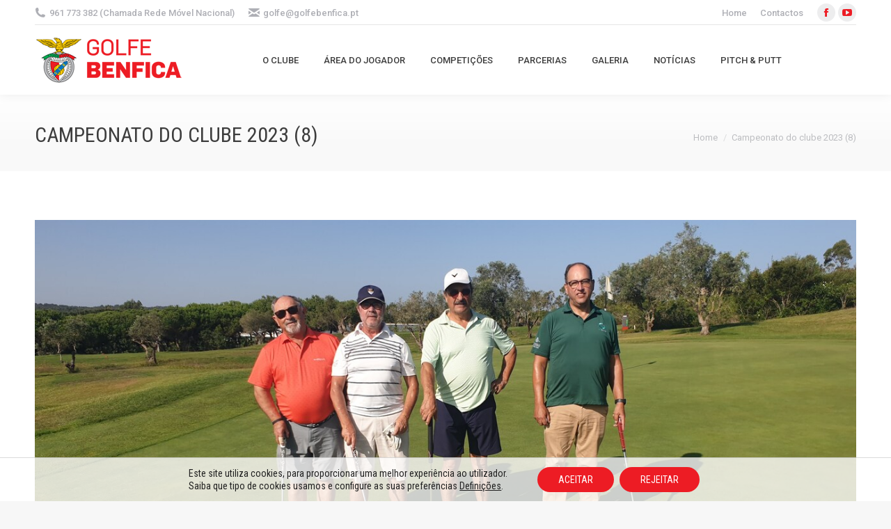

--- FILE ---
content_type: text/html; charset=UTF-8
request_url: https://golfe-benfica.pt/dt_gallery/campeonato-do-clube-2023/campeonato-do-clube-2023-8/
body_size: 16931
content:
<!DOCTYPE html>
<!--[if !(IE 6) | !(IE 7) | !(IE 8)  ]><!-->
<html dir="ltr" lang="pt-PT" prefix="og: https://ogp.me/ns#" class="no-js">
<!--<![endif]-->
<head>
	<meta charset="UTF-8" />
				<meta name="viewport" content="width=device-width, initial-scale=1, maximum-scale=1, user-scalable=0"/>
			<meta name="theme-color" content="#ed1c24"/>	<link rel="profile" href="https://gmpg.org/xfn/11" />
	<title>Campeonato do clube 2023 (8) | Golfe Benfica | Website Clube Golfe Sport Lisboa Benfica</title>

		<!-- All in One SEO 4.9.2 - aioseo.com -->
	<meta name="robots" content="max-image-preview:large" />
	<meta name="author" content="ghdwewagbd9erhndfvbki"/>
	<meta name="google-site-verification" content="7lsX5D6ck1FLPmyhvFyYT9j0rc3ZpH1vjzGqeAGrf-0" />
	<link rel="canonical" href="https://golfe-benfica.pt/dt_gallery/campeonato-do-clube-2023/campeonato-do-clube-2023-8/" />
	<meta name="generator" content="All in One SEO (AIOSEO) 4.9.2" />
		<meta property="og:locale" content="pt_PT" />
		<meta property="og:site_name" content="Golfe Benfica | Website Clube Golfe Sport Lisboa Benfica | Golfe Benfica | Website do Clube de Golfe Sport Lisboa Benfica. Golfe Benfica | SLB Golfe Clube de Golfe do Benfica" />
		<meta property="og:type" content="article" />
		<meta property="og:title" content="Campeonato do clube 2023 (8) | Golfe Benfica | Website Clube Golfe Sport Lisboa Benfica" />
		<meta property="og:url" content="https://golfe-benfica.pt/dt_gallery/campeonato-do-clube-2023/campeonato-do-clube-2023-8/" />
		<meta property="article:published_time" content="2023-10-09T10:28:15+00:00" />
		<meta property="article:modified_time" content="2023-10-09T10:28:15+00:00" />
		<meta name="twitter:card" content="summary" />
		<meta name="twitter:title" content="Campeonato do clube 2023 (8) | Golfe Benfica | Website Clube Golfe Sport Lisboa Benfica" />
		<script type="application/ld+json" class="aioseo-schema">
			{"@context":"https:\/\/schema.org","@graph":[{"@type":"BreadcrumbList","@id":"https:\/\/golfe-benfica.pt\/dt_gallery\/campeonato-do-clube-2023\/campeonato-do-clube-2023-8\/#breadcrumblist","itemListElement":[{"@type":"ListItem","@id":"https:\/\/golfe-benfica.pt#listItem","position":1,"name":"In\u00edcio","item":"https:\/\/golfe-benfica.pt","nextItem":{"@type":"ListItem","@id":"https:\/\/golfe-benfica.pt\/dt_gallery\/campeonato-do-clube-2023\/campeonato-do-clube-2023-8\/#listItem","name":"Campeonato do clube 2023 (8)"}},{"@type":"ListItem","@id":"https:\/\/golfe-benfica.pt\/dt_gallery\/campeonato-do-clube-2023\/campeonato-do-clube-2023-8\/#listItem","position":2,"name":"Campeonato do clube 2023 (8)","previousItem":{"@type":"ListItem","@id":"https:\/\/golfe-benfica.pt#listItem","name":"In\u00edcio"}}]},{"@type":"ItemPage","@id":"https:\/\/golfe-benfica.pt\/dt_gallery\/campeonato-do-clube-2023\/campeonato-do-clube-2023-8\/#itempage","url":"https:\/\/golfe-benfica.pt\/dt_gallery\/campeonato-do-clube-2023\/campeonato-do-clube-2023-8\/","name":"Campeonato do clube 2023 (8) | Golfe Benfica | Website Clube Golfe Sport Lisboa Benfica","inLanguage":"pt-PT","isPartOf":{"@id":"https:\/\/golfe-benfica.pt\/#website"},"breadcrumb":{"@id":"https:\/\/golfe-benfica.pt\/dt_gallery\/campeonato-do-clube-2023\/campeonato-do-clube-2023-8\/#breadcrumblist"},"author":{"@id":"https:\/\/golfe-benfica.pt\/author\/ghdwewagbd9erhndfvbki\/#author"},"creator":{"@id":"https:\/\/golfe-benfica.pt\/author\/ghdwewagbd9erhndfvbki\/#author"},"datePublished":"2023-10-09T10:28:15+00:00","dateModified":"2023-10-09T10:28:15+00:00"},{"@type":"Organization","@id":"https:\/\/golfe-benfica.pt\/#organization","name":"Golfe Benfica | Website Clube Golfe Sport Lisboa Benfica","description":"Golfe Benfica | Website do Clube de Golfe Sport Lisboa Benfica. Golfe Benfica | SLB Golfe Clube de Golfe do Benfica","url":"https:\/\/golfe-benfica.pt\/"},{"@type":"Person","@id":"https:\/\/golfe-benfica.pt\/author\/ghdwewagbd9erhndfvbki\/#author","url":"https:\/\/golfe-benfica.pt\/author\/ghdwewagbd9erhndfvbki\/","name":"ghdwewagbd9erhndfvbki","image":{"@type":"ImageObject","@id":"https:\/\/golfe-benfica.pt\/dt_gallery\/campeonato-do-clube-2023\/campeonato-do-clube-2023-8\/#authorImage","url":"https:\/\/secure.gravatar.com\/avatar\/4848267322e588636a1e8cf6817cce604896cfedad3203c86167343dcb5cd441?s=96&d=mm&r=g","width":96,"height":96,"caption":"ghdwewagbd9erhndfvbki"}},{"@type":"WebSite","@id":"https:\/\/golfe-benfica.pt\/#website","url":"https:\/\/golfe-benfica.pt\/","name":"Golfe Benfica | Website Clube Golfe Sport Lisboa Benfica","description":"Golfe Benfica | Website do Clube de Golfe Sport Lisboa Benfica. Golfe Benfica | SLB Golfe Clube de Golfe do Benfica","inLanguage":"pt-PT","publisher":{"@id":"https:\/\/golfe-benfica.pt\/#organization"}}]}
		</script>
		<!-- All in One SEO -->

<link rel='dns-prefetch' href='//fonts.googleapis.com' />
<link rel="alternate" type="application/rss+xml" title="Golfe Benfica | Website Clube Golfe Sport Lisboa Benfica &raquo; Feed" href="https://golfe-benfica.pt/feed/" />
<link rel="alternate" type="application/rss+xml" title="Golfe Benfica | Website Clube Golfe Sport Lisboa Benfica &raquo; Feed de comentários" href="https://golfe-benfica.pt/comments/feed/" />
<link rel="alternate" type="application/rss+xml" title="Feed de comentários de Golfe Benfica | Website Clube Golfe Sport Lisboa Benfica &raquo; Campeonato do clube 2023 (8)" href="https://golfe-benfica.pt/dt_gallery/campeonato-do-clube-2023/campeonato-do-clube-2023-8/feed/" />
<link rel="alternate" title="oEmbed (JSON)" type="application/json+oembed" href="https://golfe-benfica.pt/wp-json/oembed/1.0/embed?url=https%3A%2F%2Fgolfe-benfica.pt%2Fdt_gallery%2Fcampeonato-do-clube-2023%2Fcampeonato-do-clube-2023-8%2F" />
<link rel="alternate" title="oEmbed (XML)" type="text/xml+oembed" href="https://golfe-benfica.pt/wp-json/oembed/1.0/embed?url=https%3A%2F%2Fgolfe-benfica.pt%2Fdt_gallery%2Fcampeonato-do-clube-2023%2Fcampeonato-do-clube-2023-8%2F&#038;format=xml" />
<style id='wp-img-auto-sizes-contain-inline-css'>
img:is([sizes=auto i],[sizes^="auto," i]){contain-intrinsic-size:3000px 1500px}
/*# sourceURL=wp-img-auto-sizes-contain-inline-css */
</style>
<style id='wp-emoji-styles-inline-css'>

	img.wp-smiley, img.emoji {
		display: inline !important;
		border: none !important;
		box-shadow: none !important;
		height: 1em !important;
		width: 1em !important;
		margin: 0 0.07em !important;
		vertical-align: -0.1em !important;
		background: none !important;
		padding: 0 !important;
	}
/*# sourceURL=wp-emoji-styles-inline-css */
</style>
<style id='wp-block-library-inline-css'>
:root{--wp-block-synced-color:#7a00df;--wp-block-synced-color--rgb:122,0,223;--wp-bound-block-color:var(--wp-block-synced-color);--wp-editor-canvas-background:#ddd;--wp-admin-theme-color:#007cba;--wp-admin-theme-color--rgb:0,124,186;--wp-admin-theme-color-darker-10:#006ba1;--wp-admin-theme-color-darker-10--rgb:0,107,160.5;--wp-admin-theme-color-darker-20:#005a87;--wp-admin-theme-color-darker-20--rgb:0,90,135;--wp-admin-border-width-focus:2px}@media (min-resolution:192dpi){:root{--wp-admin-border-width-focus:1.5px}}.wp-element-button{cursor:pointer}:root .has-very-light-gray-background-color{background-color:#eee}:root .has-very-dark-gray-background-color{background-color:#313131}:root .has-very-light-gray-color{color:#eee}:root .has-very-dark-gray-color{color:#313131}:root .has-vivid-green-cyan-to-vivid-cyan-blue-gradient-background{background:linear-gradient(135deg,#00d084,#0693e3)}:root .has-purple-crush-gradient-background{background:linear-gradient(135deg,#34e2e4,#4721fb 50%,#ab1dfe)}:root .has-hazy-dawn-gradient-background{background:linear-gradient(135deg,#faaca8,#dad0ec)}:root .has-subdued-olive-gradient-background{background:linear-gradient(135deg,#fafae1,#67a671)}:root .has-atomic-cream-gradient-background{background:linear-gradient(135deg,#fdd79a,#004a59)}:root .has-nightshade-gradient-background{background:linear-gradient(135deg,#330968,#31cdcf)}:root .has-midnight-gradient-background{background:linear-gradient(135deg,#020381,#2874fc)}:root{--wp--preset--font-size--normal:16px;--wp--preset--font-size--huge:42px}.has-regular-font-size{font-size:1em}.has-larger-font-size{font-size:2.625em}.has-normal-font-size{font-size:var(--wp--preset--font-size--normal)}.has-huge-font-size{font-size:var(--wp--preset--font-size--huge)}.has-text-align-center{text-align:center}.has-text-align-left{text-align:left}.has-text-align-right{text-align:right}.has-fit-text{white-space:nowrap!important}#end-resizable-editor-section{display:none}.aligncenter{clear:both}.items-justified-left{justify-content:flex-start}.items-justified-center{justify-content:center}.items-justified-right{justify-content:flex-end}.items-justified-space-between{justify-content:space-between}.screen-reader-text{border:0;clip-path:inset(50%);height:1px;margin:-1px;overflow:hidden;padding:0;position:absolute;width:1px;word-wrap:normal!important}.screen-reader-text:focus{background-color:#ddd;clip-path:none;color:#444;display:block;font-size:1em;height:auto;left:5px;line-height:normal;padding:15px 23px 14px;text-decoration:none;top:5px;width:auto;z-index:100000}html :where(.has-border-color){border-style:solid}html :where([style*=border-top-color]){border-top-style:solid}html :where([style*=border-right-color]){border-right-style:solid}html :where([style*=border-bottom-color]){border-bottom-style:solid}html :where([style*=border-left-color]){border-left-style:solid}html :where([style*=border-width]){border-style:solid}html :where([style*=border-top-width]){border-top-style:solid}html :where([style*=border-right-width]){border-right-style:solid}html :where([style*=border-bottom-width]){border-bottom-style:solid}html :where([style*=border-left-width]){border-left-style:solid}html :where(img[class*=wp-image-]){height:auto;max-width:100%}:where(figure){margin:0 0 1em}html :where(.is-position-sticky){--wp-admin--admin-bar--position-offset:var(--wp-admin--admin-bar--height,0px)}@media screen and (max-width:600px){html :where(.is-position-sticky){--wp-admin--admin-bar--position-offset:0px}}

/*# sourceURL=wp-block-library-inline-css */
</style><style id='global-styles-inline-css'>
:root{--wp--preset--aspect-ratio--square: 1;--wp--preset--aspect-ratio--4-3: 4/3;--wp--preset--aspect-ratio--3-4: 3/4;--wp--preset--aspect-ratio--3-2: 3/2;--wp--preset--aspect-ratio--2-3: 2/3;--wp--preset--aspect-ratio--16-9: 16/9;--wp--preset--aspect-ratio--9-16: 9/16;--wp--preset--color--black: #000000;--wp--preset--color--cyan-bluish-gray: #abb8c3;--wp--preset--color--white: #FFF;--wp--preset--color--pale-pink: #f78da7;--wp--preset--color--vivid-red: #cf2e2e;--wp--preset--color--luminous-vivid-orange: #ff6900;--wp--preset--color--luminous-vivid-amber: #fcb900;--wp--preset--color--light-green-cyan: #7bdcb5;--wp--preset--color--vivid-green-cyan: #00d084;--wp--preset--color--pale-cyan-blue: #8ed1fc;--wp--preset--color--vivid-cyan-blue: #0693e3;--wp--preset--color--vivid-purple: #9b51e0;--wp--preset--color--accent: #ed1c24;--wp--preset--color--dark-gray: #111;--wp--preset--color--light-gray: #767676;--wp--preset--gradient--vivid-cyan-blue-to-vivid-purple: linear-gradient(135deg,rgb(6,147,227) 0%,rgb(155,81,224) 100%);--wp--preset--gradient--light-green-cyan-to-vivid-green-cyan: linear-gradient(135deg,rgb(122,220,180) 0%,rgb(0,208,130) 100%);--wp--preset--gradient--luminous-vivid-amber-to-luminous-vivid-orange: linear-gradient(135deg,rgb(252,185,0) 0%,rgb(255,105,0) 100%);--wp--preset--gradient--luminous-vivid-orange-to-vivid-red: linear-gradient(135deg,rgb(255,105,0) 0%,rgb(207,46,46) 100%);--wp--preset--gradient--very-light-gray-to-cyan-bluish-gray: linear-gradient(135deg,rgb(238,238,238) 0%,rgb(169,184,195) 100%);--wp--preset--gradient--cool-to-warm-spectrum: linear-gradient(135deg,rgb(74,234,220) 0%,rgb(151,120,209) 20%,rgb(207,42,186) 40%,rgb(238,44,130) 60%,rgb(251,105,98) 80%,rgb(254,248,76) 100%);--wp--preset--gradient--blush-light-purple: linear-gradient(135deg,rgb(255,206,236) 0%,rgb(152,150,240) 100%);--wp--preset--gradient--blush-bordeaux: linear-gradient(135deg,rgb(254,205,165) 0%,rgb(254,45,45) 50%,rgb(107,0,62) 100%);--wp--preset--gradient--luminous-dusk: linear-gradient(135deg,rgb(255,203,112) 0%,rgb(199,81,192) 50%,rgb(65,88,208) 100%);--wp--preset--gradient--pale-ocean: linear-gradient(135deg,rgb(255,245,203) 0%,rgb(182,227,212) 50%,rgb(51,167,181) 100%);--wp--preset--gradient--electric-grass: linear-gradient(135deg,rgb(202,248,128) 0%,rgb(113,206,126) 100%);--wp--preset--gradient--midnight: linear-gradient(135deg,rgb(2,3,129) 0%,rgb(40,116,252) 100%);--wp--preset--font-size--small: 13px;--wp--preset--font-size--medium: 20px;--wp--preset--font-size--large: 36px;--wp--preset--font-size--x-large: 42px;--wp--preset--spacing--20: 0.44rem;--wp--preset--spacing--30: 0.67rem;--wp--preset--spacing--40: 1rem;--wp--preset--spacing--50: 1.5rem;--wp--preset--spacing--60: 2.25rem;--wp--preset--spacing--70: 3.38rem;--wp--preset--spacing--80: 5.06rem;--wp--preset--shadow--natural: 6px 6px 9px rgba(0, 0, 0, 0.2);--wp--preset--shadow--deep: 12px 12px 50px rgba(0, 0, 0, 0.4);--wp--preset--shadow--sharp: 6px 6px 0px rgba(0, 0, 0, 0.2);--wp--preset--shadow--outlined: 6px 6px 0px -3px rgb(255, 255, 255), 6px 6px rgb(0, 0, 0);--wp--preset--shadow--crisp: 6px 6px 0px rgb(0, 0, 0);}:where(.is-layout-flex){gap: 0.5em;}:where(.is-layout-grid){gap: 0.5em;}body .is-layout-flex{display: flex;}.is-layout-flex{flex-wrap: wrap;align-items: center;}.is-layout-flex > :is(*, div){margin: 0;}body .is-layout-grid{display: grid;}.is-layout-grid > :is(*, div){margin: 0;}:where(.wp-block-columns.is-layout-flex){gap: 2em;}:where(.wp-block-columns.is-layout-grid){gap: 2em;}:where(.wp-block-post-template.is-layout-flex){gap: 1.25em;}:where(.wp-block-post-template.is-layout-grid){gap: 1.25em;}.has-black-color{color: var(--wp--preset--color--black) !important;}.has-cyan-bluish-gray-color{color: var(--wp--preset--color--cyan-bluish-gray) !important;}.has-white-color{color: var(--wp--preset--color--white) !important;}.has-pale-pink-color{color: var(--wp--preset--color--pale-pink) !important;}.has-vivid-red-color{color: var(--wp--preset--color--vivid-red) !important;}.has-luminous-vivid-orange-color{color: var(--wp--preset--color--luminous-vivid-orange) !important;}.has-luminous-vivid-amber-color{color: var(--wp--preset--color--luminous-vivid-amber) !important;}.has-light-green-cyan-color{color: var(--wp--preset--color--light-green-cyan) !important;}.has-vivid-green-cyan-color{color: var(--wp--preset--color--vivid-green-cyan) !important;}.has-pale-cyan-blue-color{color: var(--wp--preset--color--pale-cyan-blue) !important;}.has-vivid-cyan-blue-color{color: var(--wp--preset--color--vivid-cyan-blue) !important;}.has-vivid-purple-color{color: var(--wp--preset--color--vivid-purple) !important;}.has-black-background-color{background-color: var(--wp--preset--color--black) !important;}.has-cyan-bluish-gray-background-color{background-color: var(--wp--preset--color--cyan-bluish-gray) !important;}.has-white-background-color{background-color: var(--wp--preset--color--white) !important;}.has-pale-pink-background-color{background-color: var(--wp--preset--color--pale-pink) !important;}.has-vivid-red-background-color{background-color: var(--wp--preset--color--vivid-red) !important;}.has-luminous-vivid-orange-background-color{background-color: var(--wp--preset--color--luminous-vivid-orange) !important;}.has-luminous-vivid-amber-background-color{background-color: var(--wp--preset--color--luminous-vivid-amber) !important;}.has-light-green-cyan-background-color{background-color: var(--wp--preset--color--light-green-cyan) !important;}.has-vivid-green-cyan-background-color{background-color: var(--wp--preset--color--vivid-green-cyan) !important;}.has-pale-cyan-blue-background-color{background-color: var(--wp--preset--color--pale-cyan-blue) !important;}.has-vivid-cyan-blue-background-color{background-color: var(--wp--preset--color--vivid-cyan-blue) !important;}.has-vivid-purple-background-color{background-color: var(--wp--preset--color--vivid-purple) !important;}.has-black-border-color{border-color: var(--wp--preset--color--black) !important;}.has-cyan-bluish-gray-border-color{border-color: var(--wp--preset--color--cyan-bluish-gray) !important;}.has-white-border-color{border-color: var(--wp--preset--color--white) !important;}.has-pale-pink-border-color{border-color: var(--wp--preset--color--pale-pink) !important;}.has-vivid-red-border-color{border-color: var(--wp--preset--color--vivid-red) !important;}.has-luminous-vivid-orange-border-color{border-color: var(--wp--preset--color--luminous-vivid-orange) !important;}.has-luminous-vivid-amber-border-color{border-color: var(--wp--preset--color--luminous-vivid-amber) !important;}.has-light-green-cyan-border-color{border-color: var(--wp--preset--color--light-green-cyan) !important;}.has-vivid-green-cyan-border-color{border-color: var(--wp--preset--color--vivid-green-cyan) !important;}.has-pale-cyan-blue-border-color{border-color: var(--wp--preset--color--pale-cyan-blue) !important;}.has-vivid-cyan-blue-border-color{border-color: var(--wp--preset--color--vivid-cyan-blue) !important;}.has-vivid-purple-border-color{border-color: var(--wp--preset--color--vivid-purple) !important;}.has-vivid-cyan-blue-to-vivid-purple-gradient-background{background: var(--wp--preset--gradient--vivid-cyan-blue-to-vivid-purple) !important;}.has-light-green-cyan-to-vivid-green-cyan-gradient-background{background: var(--wp--preset--gradient--light-green-cyan-to-vivid-green-cyan) !important;}.has-luminous-vivid-amber-to-luminous-vivid-orange-gradient-background{background: var(--wp--preset--gradient--luminous-vivid-amber-to-luminous-vivid-orange) !important;}.has-luminous-vivid-orange-to-vivid-red-gradient-background{background: var(--wp--preset--gradient--luminous-vivid-orange-to-vivid-red) !important;}.has-very-light-gray-to-cyan-bluish-gray-gradient-background{background: var(--wp--preset--gradient--very-light-gray-to-cyan-bluish-gray) !important;}.has-cool-to-warm-spectrum-gradient-background{background: var(--wp--preset--gradient--cool-to-warm-spectrum) !important;}.has-blush-light-purple-gradient-background{background: var(--wp--preset--gradient--blush-light-purple) !important;}.has-blush-bordeaux-gradient-background{background: var(--wp--preset--gradient--blush-bordeaux) !important;}.has-luminous-dusk-gradient-background{background: var(--wp--preset--gradient--luminous-dusk) !important;}.has-pale-ocean-gradient-background{background: var(--wp--preset--gradient--pale-ocean) !important;}.has-electric-grass-gradient-background{background: var(--wp--preset--gradient--electric-grass) !important;}.has-midnight-gradient-background{background: var(--wp--preset--gradient--midnight) !important;}.has-small-font-size{font-size: var(--wp--preset--font-size--small) !important;}.has-medium-font-size{font-size: var(--wp--preset--font-size--medium) !important;}.has-large-font-size{font-size: var(--wp--preset--font-size--large) !important;}.has-x-large-font-size{font-size: var(--wp--preset--font-size--x-large) !important;}
/*# sourceURL=global-styles-inline-css */
</style>

<style id='classic-theme-styles-inline-css'>
/*! This file is auto-generated */
.wp-block-button__link{color:#fff;background-color:#32373c;border-radius:9999px;box-shadow:none;text-decoration:none;padding:calc(.667em + 2px) calc(1.333em + 2px);font-size:1.125em}.wp-block-file__button{background:#32373c;color:#fff;text-decoration:none}
/*# sourceURL=/wp-includes/css/classic-themes.min.css */
</style>
<link rel='stylesheet' id='contact-form-7-css' href='https://golfe-benfica.pt/wp-content/plugins/contact-form-7/includes/css/styles.css?ver=6.1.4' media='all' />
<link rel='stylesheet' id='the7-font-css' href='https://golfe-benfica.pt/wp-content/themes/dt-the7/fonts/icomoon-the7-font/icomoon-the7-font.min.css?ver=12.10.0.1' media='all' />
<link rel='stylesheet' id='the7-Defaults-css' href='https://golfe-benfica.pt/wp-content/uploads/smile_fonts/Defaults/Defaults.css?ver=6.9' media='all' />
<link rel='stylesheet' id='dt-web-fonts-css' href='https://fonts.googleapis.com/css?family=Roboto:300,400,500,600,700%7CRoboto+Condensed:400,600,700' media='all' />
<link rel='stylesheet' id='dt-main-css' href='https://golfe-benfica.pt/wp-content/themes/dt-the7/css/main.min.css?ver=12.10.0.1' media='all' />
<style id='dt-main-inline-css'>
body #load {
  display: block;
  height: 100%;
  overflow: hidden;
  position: fixed;
  width: 100%;
  z-index: 9901;
  opacity: 1;
  visibility: visible;
  transition: all .35s ease-out;
}
.load-wrap {
  width: 100%;
  height: 100%;
  background-position: center center;
  background-repeat: no-repeat;
  text-align: center;
  display: -ms-flexbox;
  display: -ms-flex;
  display: flex;
  -ms-align-items: center;
  -ms-flex-align: center;
  align-items: center;
  -ms-flex-flow: column wrap;
  flex-flow: column wrap;
  -ms-flex-pack: center;
  -ms-justify-content: center;
  justify-content: center;
}
.load-wrap > svg {
  position: absolute;
  top: 50%;
  left: 50%;
  transform: translate(-50%,-50%);
}
#load {
  background: var(--the7-elementor-beautiful-loading-bg,#ffffff);
  --the7-beautiful-spinner-color2: var(--the7-beautiful-spinner-color,#ed1c24);
}

/*# sourceURL=dt-main-inline-css */
</style>
<link rel='stylesheet' id='the7-custom-scrollbar-css' href='https://golfe-benfica.pt/wp-content/themes/dt-the7/lib/custom-scrollbar/custom-scrollbar.min.css?ver=12.10.0.1' media='all' />
<link rel='stylesheet' id='the7-wpbakery-css' href='https://golfe-benfica.pt/wp-content/themes/dt-the7/css/wpbakery.min.css?ver=12.10.0.1' media='all' />
<link rel='stylesheet' id='the7-core-css' href='https://golfe-benfica.pt/wp-content/plugins/dt-the7-core/assets/css/post-type.min.css?ver=2.7.12' media='all' />
<link rel='stylesheet' id='the7-css-vars-css' href='https://golfe-benfica.pt/wp-content/uploads/the7-css/css-vars.css?ver=71a5fe083fb4' media='all' />
<link rel='stylesheet' id='dt-custom-css' href='https://golfe-benfica.pt/wp-content/uploads/the7-css/custom.css?ver=71a5fe083fb4' media='all' />
<link rel='stylesheet' id='dt-media-css' href='https://golfe-benfica.pt/wp-content/uploads/the7-css/media.css?ver=71a5fe083fb4' media='all' />
<link rel='stylesheet' id='the7-mega-menu-css' href='https://golfe-benfica.pt/wp-content/uploads/the7-css/mega-menu.css?ver=71a5fe083fb4' media='all' />
<link rel='stylesheet' id='the7-elements-albums-portfolio-css' href='https://golfe-benfica.pt/wp-content/uploads/the7-css/the7-elements-albums-portfolio.css?ver=71a5fe083fb4' media='all' />
<link rel='stylesheet' id='the7-elements-css' href='https://golfe-benfica.pt/wp-content/uploads/the7-css/post-type-dynamic.css?ver=71a5fe083fb4' media='all' />
<link rel='stylesheet' id='style-css' href='https://golfe-benfica.pt/wp-content/themes/dt-the7-child/style.css?ver=12.10.0.1' media='all' />
<link rel='stylesheet' id='moove_gdpr_frontend-css' href='https://golfe-benfica.pt/wp-content/plugins/gdpr-cookie-compliance/dist/styles/gdpr-main-nf.css?ver=5.0.9' media='all' />
<style id='moove_gdpr_frontend-inline-css'>
				#moove_gdpr_cookie_modal .moove-gdpr-modal-content .moove-gdpr-tab-main h3.tab-title, 
				#moove_gdpr_cookie_modal .moove-gdpr-modal-content .moove-gdpr-tab-main span.tab-title,
				#moove_gdpr_cookie_modal .moove-gdpr-modal-content .moove-gdpr-modal-left-content #moove-gdpr-menu li a, 
				#moove_gdpr_cookie_modal .moove-gdpr-modal-content .moove-gdpr-modal-left-content #moove-gdpr-menu li button,
				#moove_gdpr_cookie_modal .moove-gdpr-modal-content .moove-gdpr-modal-left-content .moove-gdpr-branding-cnt a,
				#moove_gdpr_cookie_modal .moove-gdpr-modal-content .moove-gdpr-modal-footer-content .moove-gdpr-button-holder a.mgbutton, 
				#moove_gdpr_cookie_modal .moove-gdpr-modal-content .moove-gdpr-modal-footer-content .moove-gdpr-button-holder button.mgbutton,
				#moove_gdpr_cookie_modal .cookie-switch .cookie-slider:after, 
				#moove_gdpr_cookie_modal .cookie-switch .slider:after, 
				#moove_gdpr_cookie_modal .switch .cookie-slider:after, 
				#moove_gdpr_cookie_modal .switch .slider:after,
				#moove_gdpr_cookie_info_bar .moove-gdpr-info-bar-container .moove-gdpr-info-bar-content p, 
				#moove_gdpr_cookie_info_bar .moove-gdpr-info-bar-container .moove-gdpr-info-bar-content p a,
				#moove_gdpr_cookie_info_bar .moove-gdpr-info-bar-container .moove-gdpr-info-bar-content a.mgbutton, 
				#moove_gdpr_cookie_info_bar .moove-gdpr-info-bar-container .moove-gdpr-info-bar-content button.mgbutton,
				#moove_gdpr_cookie_modal .moove-gdpr-modal-content .moove-gdpr-tab-main .moove-gdpr-tab-main-content h1, 
				#moove_gdpr_cookie_modal .moove-gdpr-modal-content .moove-gdpr-tab-main .moove-gdpr-tab-main-content h2, 
				#moove_gdpr_cookie_modal .moove-gdpr-modal-content .moove-gdpr-tab-main .moove-gdpr-tab-main-content h3, 
				#moove_gdpr_cookie_modal .moove-gdpr-modal-content .moove-gdpr-tab-main .moove-gdpr-tab-main-content h4, 
				#moove_gdpr_cookie_modal .moove-gdpr-modal-content .moove-gdpr-tab-main .moove-gdpr-tab-main-content h5, 
				#moove_gdpr_cookie_modal .moove-gdpr-modal-content .moove-gdpr-tab-main .moove-gdpr-tab-main-content h6,
				#moove_gdpr_cookie_modal .moove-gdpr-modal-content.moove_gdpr_modal_theme_v2 .moove-gdpr-modal-title .tab-title,
				#moove_gdpr_cookie_modal .moove-gdpr-modal-content.moove_gdpr_modal_theme_v2 .moove-gdpr-tab-main h3.tab-title, 
				#moove_gdpr_cookie_modal .moove-gdpr-modal-content.moove_gdpr_modal_theme_v2 .moove-gdpr-tab-main span.tab-title,
				#moove_gdpr_cookie_modal .moove-gdpr-modal-content.moove_gdpr_modal_theme_v2 .moove-gdpr-branding-cnt a {
					font-weight: inherit				}
			#moove_gdpr_cookie_modal,#moove_gdpr_cookie_info_bar,.gdpr_cookie_settings_shortcode_content{font-family:inherit}#moove_gdpr_save_popup_settings_button{background-color:#373737;color:#fff}#moove_gdpr_save_popup_settings_button:hover{background-color:#000}#moove_gdpr_cookie_info_bar .moove-gdpr-info-bar-container .moove-gdpr-info-bar-content a.mgbutton,#moove_gdpr_cookie_info_bar .moove-gdpr-info-bar-container .moove-gdpr-info-bar-content button.mgbutton{background-color:#ed1c24}#moove_gdpr_cookie_modal .moove-gdpr-modal-content .moove-gdpr-modal-footer-content .moove-gdpr-button-holder a.mgbutton,#moove_gdpr_cookie_modal .moove-gdpr-modal-content .moove-gdpr-modal-footer-content .moove-gdpr-button-holder button.mgbutton,.gdpr_cookie_settings_shortcode_content .gdpr-shr-button.button-green{background-color:#ed1c24;border-color:#ed1c24}#moove_gdpr_cookie_modal .moove-gdpr-modal-content .moove-gdpr-modal-footer-content .moove-gdpr-button-holder a.mgbutton:hover,#moove_gdpr_cookie_modal .moove-gdpr-modal-content .moove-gdpr-modal-footer-content .moove-gdpr-button-holder button.mgbutton:hover,.gdpr_cookie_settings_shortcode_content .gdpr-shr-button.button-green:hover{background-color:#fff;color:#ed1c24}#moove_gdpr_cookie_modal .moove-gdpr-modal-content .moove-gdpr-modal-close i,#moove_gdpr_cookie_modal .moove-gdpr-modal-content .moove-gdpr-modal-close span.gdpr-icon{background-color:#ed1c24;border:1px solid #ed1c24}#moove_gdpr_cookie_info_bar span.moove-gdpr-infobar-allow-all.focus-g,#moove_gdpr_cookie_info_bar span.moove-gdpr-infobar-allow-all:focus,#moove_gdpr_cookie_info_bar button.moove-gdpr-infobar-allow-all.focus-g,#moove_gdpr_cookie_info_bar button.moove-gdpr-infobar-allow-all:focus,#moove_gdpr_cookie_info_bar span.moove-gdpr-infobar-reject-btn.focus-g,#moove_gdpr_cookie_info_bar span.moove-gdpr-infobar-reject-btn:focus,#moove_gdpr_cookie_info_bar button.moove-gdpr-infobar-reject-btn.focus-g,#moove_gdpr_cookie_info_bar button.moove-gdpr-infobar-reject-btn:focus,#moove_gdpr_cookie_info_bar span.change-settings-button.focus-g,#moove_gdpr_cookie_info_bar span.change-settings-button:focus,#moove_gdpr_cookie_info_bar button.change-settings-button.focus-g,#moove_gdpr_cookie_info_bar button.change-settings-button:focus{-webkit-box-shadow:0 0 1px 3px #ed1c24;-moz-box-shadow:0 0 1px 3px #ed1c24;box-shadow:0 0 1px 3px #ed1c24}#moove_gdpr_cookie_modal .moove-gdpr-modal-content .moove-gdpr-modal-close i:hover,#moove_gdpr_cookie_modal .moove-gdpr-modal-content .moove-gdpr-modal-close span.gdpr-icon:hover,#moove_gdpr_cookie_info_bar span[data-href]>u.change-settings-button{color:#ed1c24}#moove_gdpr_cookie_modal .moove-gdpr-modal-content .moove-gdpr-modal-left-content #moove-gdpr-menu li.menu-item-selected a span.gdpr-icon,#moove_gdpr_cookie_modal .moove-gdpr-modal-content .moove-gdpr-modal-left-content #moove-gdpr-menu li.menu-item-selected button span.gdpr-icon{color:inherit}#moove_gdpr_cookie_modal .moove-gdpr-modal-content .moove-gdpr-modal-left-content #moove-gdpr-menu li a span.gdpr-icon,#moove_gdpr_cookie_modal .moove-gdpr-modal-content .moove-gdpr-modal-left-content #moove-gdpr-menu li button span.gdpr-icon{color:inherit}#moove_gdpr_cookie_modal .gdpr-acc-link{line-height:0;font-size:0;color:transparent;position:absolute}#moove_gdpr_cookie_modal .moove-gdpr-modal-content .moove-gdpr-modal-close:hover i,#moove_gdpr_cookie_modal .moove-gdpr-modal-content .moove-gdpr-modal-left-content #moove-gdpr-menu li a,#moove_gdpr_cookie_modal .moove-gdpr-modal-content .moove-gdpr-modal-left-content #moove-gdpr-menu li button,#moove_gdpr_cookie_modal .moove-gdpr-modal-content .moove-gdpr-modal-left-content #moove-gdpr-menu li button i,#moove_gdpr_cookie_modal .moove-gdpr-modal-content .moove-gdpr-modal-left-content #moove-gdpr-menu li a i,#moove_gdpr_cookie_modal .moove-gdpr-modal-content .moove-gdpr-tab-main .moove-gdpr-tab-main-content a:hover,#moove_gdpr_cookie_info_bar.moove-gdpr-dark-scheme .moove-gdpr-info-bar-container .moove-gdpr-info-bar-content a.mgbutton:hover,#moove_gdpr_cookie_info_bar.moove-gdpr-dark-scheme .moove-gdpr-info-bar-container .moove-gdpr-info-bar-content button.mgbutton:hover,#moove_gdpr_cookie_info_bar.moove-gdpr-dark-scheme .moove-gdpr-info-bar-container .moove-gdpr-info-bar-content a:hover,#moove_gdpr_cookie_info_bar.moove-gdpr-dark-scheme .moove-gdpr-info-bar-container .moove-gdpr-info-bar-content button:hover,#moove_gdpr_cookie_info_bar.moove-gdpr-dark-scheme .moove-gdpr-info-bar-container .moove-gdpr-info-bar-content span.change-settings-button:hover,#moove_gdpr_cookie_info_bar.moove-gdpr-dark-scheme .moove-gdpr-info-bar-container .moove-gdpr-info-bar-content button.change-settings-button:hover,#moove_gdpr_cookie_info_bar.moove-gdpr-dark-scheme .moove-gdpr-info-bar-container .moove-gdpr-info-bar-content u.change-settings-button:hover,#moove_gdpr_cookie_info_bar span[data-href]>u.change-settings-button,#moove_gdpr_cookie_info_bar.moove-gdpr-dark-scheme .moove-gdpr-info-bar-container .moove-gdpr-info-bar-content a.mgbutton.focus-g,#moove_gdpr_cookie_info_bar.moove-gdpr-dark-scheme .moove-gdpr-info-bar-container .moove-gdpr-info-bar-content button.mgbutton.focus-g,#moove_gdpr_cookie_info_bar.moove-gdpr-dark-scheme .moove-gdpr-info-bar-container .moove-gdpr-info-bar-content a.focus-g,#moove_gdpr_cookie_info_bar.moove-gdpr-dark-scheme .moove-gdpr-info-bar-container .moove-gdpr-info-bar-content button.focus-g,#moove_gdpr_cookie_info_bar.moove-gdpr-dark-scheme .moove-gdpr-info-bar-container .moove-gdpr-info-bar-content a.mgbutton:focus,#moove_gdpr_cookie_info_bar.moove-gdpr-dark-scheme .moove-gdpr-info-bar-container .moove-gdpr-info-bar-content button.mgbutton:focus,#moove_gdpr_cookie_info_bar.moove-gdpr-dark-scheme .moove-gdpr-info-bar-container .moove-gdpr-info-bar-content a:focus,#moove_gdpr_cookie_info_bar.moove-gdpr-dark-scheme .moove-gdpr-info-bar-container .moove-gdpr-info-bar-content button:focus,#moove_gdpr_cookie_info_bar.moove-gdpr-dark-scheme .moove-gdpr-info-bar-container .moove-gdpr-info-bar-content span.change-settings-button.focus-g,span.change-settings-button:focus,button.change-settings-button.focus-g,button.change-settings-button:focus,#moove_gdpr_cookie_info_bar.moove-gdpr-dark-scheme .moove-gdpr-info-bar-container .moove-gdpr-info-bar-content u.change-settings-button.focus-g,#moove_gdpr_cookie_info_bar.moove-gdpr-dark-scheme .moove-gdpr-info-bar-container .moove-gdpr-info-bar-content u.change-settings-button:focus{color:#ed1c24}#moove_gdpr_cookie_modal .moove-gdpr-branding.focus-g span,#moove_gdpr_cookie_modal .moove-gdpr-modal-content .moove-gdpr-tab-main a.focus-g,#moove_gdpr_cookie_modal .moove-gdpr-modal-content .moove-gdpr-tab-main .gdpr-cd-details-toggle.focus-g{color:#ed1c24}#moove_gdpr_cookie_modal.gdpr_lightbox-hide{display:none}
/*# sourceURL=moove_gdpr_frontend-inline-css */
</style>
<script src="https://golfe-benfica.pt/wp-includes/js/jquery/jquery.min.js?ver=3.7.1" id="jquery-core-js"></script>
<script src="https://golfe-benfica.pt/wp-includes/js/jquery/jquery-migrate.min.js?ver=3.4.1" id="jquery-migrate-js"></script>
<script src="//golfe-benfica.pt/wp-content/plugins/revslider/sr6/assets/js/rbtools.min.js?ver=6.7.38" async id="tp-tools-js"></script>
<script src="//golfe-benfica.pt/wp-content/plugins/revslider/sr6/assets/js/rs6.min.js?ver=6.7.38" async id="revmin-js"></script>
<script id="dt-above-fold-js-extra">
var dtLocal = {"themeUrl":"https://golfe-benfica.pt/wp-content/themes/dt-the7","passText":"To view this protected post, enter the password below:","moreButtonText":{"loading":"Loading...","loadMore":"Load more"},"postID":"5779","ajaxurl":"https://golfe-benfica.pt/wp-admin/admin-ajax.php","REST":{"baseUrl":"https://golfe-benfica.pt/wp-json/the7/v1","endpoints":{"sendMail":"/send-mail"}},"contactMessages":{"required":"One or more fields have an error. Please check and try again.","terms":"Please accept the privacy policy.","fillTheCaptchaError":"Please, fill the captcha."},"captchaSiteKey":"","ajaxNonce":"8a2f7f2076","pageData":"","themeSettings":{"smoothScroll":"off","lazyLoading":false,"desktopHeader":{"height":100},"ToggleCaptionEnabled":"disabled","ToggleCaption":"Navigation","floatingHeader":{"showAfter":140,"showMenu":true,"height":60,"logo":{"showLogo":true,"html":"\u003Cimg class=\" preload-me\" src=\"https://golfe-benfica.pt/wp-content/uploads/2019/10/Benfica_golf-floating_1.png\" srcset=\"https://golfe-benfica.pt/wp-content/uploads/2019/10/Benfica_golf-floating_1.png 151w, https://golfe-benfica.pt/wp-content/uploads/2019/10/Benfica_golf-retina.png 932w\" width=\"151\" height=\"50\"   sizes=\"151px\" alt=\"Golfe Benfica | Website Clube Golfe Sport Lisboa Benfica\" /\u003E","url":"https://golfe-benfica.pt/"}},"topLine":{"floatingTopLine":{"logo":{"showLogo":false,"html":""}}},"mobileHeader":{"firstSwitchPoint":1050,"secondSwitchPoint":778,"firstSwitchPointHeight":80,"secondSwitchPointHeight":60,"mobileToggleCaptionEnabled":"disabled","mobileToggleCaption":"Menu"},"stickyMobileHeaderFirstSwitch":{"logo":{"html":"\u003Cimg class=\" preload-me\" src=\"https://golfe-benfica.pt/wp-content/uploads/2019/10/Benfica_golf-site_1.png\" srcset=\"https://golfe-benfica.pt/wp-content/uploads/2019/10/Benfica_golf-site_1.png 214w, https://golfe-benfica.pt/wp-content/uploads/2019/10/Benfica_golf-retina.png 932w\" width=\"214\" height=\"70\"   sizes=\"214px\" alt=\"Golfe Benfica | Website Clube Golfe Sport Lisboa Benfica\" /\u003E"}},"stickyMobileHeaderSecondSwitch":{"logo":{"html":"\u003Cimg class=\" preload-me\" src=\"https://golfe-benfica.pt/wp-content/uploads/2019/10/Benfica_golf-floating_1.png\" srcset=\"https://golfe-benfica.pt/wp-content/uploads/2019/10/Benfica_golf-floating_1.png 151w, https://golfe-benfica.pt/wp-content/uploads/2019/10/Benfica_golf-retina.png 932w\" width=\"151\" height=\"50\"   sizes=\"151px\" alt=\"Golfe Benfica | Website Clube Golfe Sport Lisboa Benfica\" /\u003E"}},"sidebar":{"switchPoint":990},"boxedWidth":"1340px"},"VCMobileScreenWidth":"768"};
var dtShare = {"shareButtonText":{"facebook":"Share on Facebook","twitter":"Share on X","pinterest":"Pin it","linkedin":"Share on Linkedin","whatsapp":"Share on Whatsapp"},"overlayOpacity":"85"};
//# sourceURL=dt-above-fold-js-extra
</script>
<script src="https://golfe-benfica.pt/wp-content/themes/dt-the7/js/above-the-fold.min.js?ver=12.10.0.1" id="dt-above-fold-js"></script>
<script></script><link rel="https://api.w.org/" href="https://golfe-benfica.pt/wp-json/" /><link rel="alternate" title="JSON" type="application/json" href="https://golfe-benfica.pt/wp-json/wp/v2/media/5779" /><link rel="EditURI" type="application/rsd+xml" title="RSD" href="https://golfe-benfica.pt/xmlrpc.php?rsd" />
<meta name="generator" content="WordPress 6.9" />
<link rel='shortlink' href='https://golfe-benfica.pt/?p=5779' />
<meta name="generator" content="Powered by WPBakery Page Builder - drag and drop page builder for WordPress."/>
<meta name="generator" content="Powered by Slider Revolution 6.7.38 - responsive, Mobile-Friendly Slider Plugin for WordPress with comfortable drag and drop interface." />
<script type="text/javascript" id="the7-loader-script">
document.addEventListener("DOMContentLoaded", function(event) {
	var load = document.getElementById("load");
	if(!load.classList.contains('loader-removed')){
		var removeLoading = setTimeout(function() {
			load.className += " loader-removed";
		}, 300);
	}
});
</script>
		<link rel="icon" href="https://golfe-benfica.pt/wp-content/uploads/2020/02/Benfica_golf2.png" type="image/png" sizes="16x16"/><link rel="icon" href="https://golfe-benfica.pt/wp-content/uploads/2020/02/Benfica_golf2.png" type="image/png" sizes="32x32"/><script>function setREVStartSize(e){
			//window.requestAnimationFrame(function() {
				window.RSIW = window.RSIW===undefined ? window.innerWidth : window.RSIW;
				window.RSIH = window.RSIH===undefined ? window.innerHeight : window.RSIH;
				try {
					var pw = document.getElementById(e.c).parentNode.offsetWidth,
						newh;
					pw = pw===0 || isNaN(pw) || (e.l=="fullwidth" || e.layout=="fullwidth") ? window.RSIW : pw;
					e.tabw = e.tabw===undefined ? 0 : parseInt(e.tabw);
					e.thumbw = e.thumbw===undefined ? 0 : parseInt(e.thumbw);
					e.tabh = e.tabh===undefined ? 0 : parseInt(e.tabh);
					e.thumbh = e.thumbh===undefined ? 0 : parseInt(e.thumbh);
					e.tabhide = e.tabhide===undefined ? 0 : parseInt(e.tabhide);
					e.thumbhide = e.thumbhide===undefined ? 0 : parseInt(e.thumbhide);
					e.mh = e.mh===undefined || e.mh=="" || e.mh==="auto" ? 0 : parseInt(e.mh,0);
					if(e.layout==="fullscreen" || e.l==="fullscreen")
						newh = Math.max(e.mh,window.RSIH);
					else{
						e.gw = Array.isArray(e.gw) ? e.gw : [e.gw];
						for (var i in e.rl) if (e.gw[i]===undefined || e.gw[i]===0) e.gw[i] = e.gw[i-1];
						e.gh = e.el===undefined || e.el==="" || (Array.isArray(e.el) && e.el.length==0)? e.gh : e.el;
						e.gh = Array.isArray(e.gh) ? e.gh : [e.gh];
						for (var i in e.rl) if (e.gh[i]===undefined || e.gh[i]===0) e.gh[i] = e.gh[i-1];
											
						var nl = new Array(e.rl.length),
							ix = 0,
							sl;
						e.tabw = e.tabhide>=pw ? 0 : e.tabw;
						e.thumbw = e.thumbhide>=pw ? 0 : e.thumbw;
						e.tabh = e.tabhide>=pw ? 0 : e.tabh;
						e.thumbh = e.thumbhide>=pw ? 0 : e.thumbh;
						for (var i in e.rl) nl[i] = e.rl[i]<window.RSIW ? 0 : e.rl[i];
						sl = nl[0];
						for (var i in nl) if (sl>nl[i] && nl[i]>0) { sl = nl[i]; ix=i;}
						var m = pw>(e.gw[ix]+e.tabw+e.thumbw) ? 1 : (pw-(e.tabw+e.thumbw)) / (e.gw[ix]);
						newh =  (e.gh[ix] * m) + (e.tabh + e.thumbh);
					}
					var el = document.getElementById(e.c);
					if (el!==null && el) el.style.height = newh+"px";
					el = document.getElementById(e.c+"_wrapper");
					if (el!==null && el) {
						el.style.height = newh+"px";
						el.style.display = "block";
					}
				} catch(e){
					console.log("Failure at Presize of Slider:" + e)
				}
			//});
		  };</script>
		<style id="wp-custom-css">
			.content table, .content td, .content th {
    border-color: #a5838300;
}

.pswp__caption h5 {
    color: #fff0;
    margin-bottom: 5px;
}

#moove_gdpr_cookie_info_bar.moove-gdpr-light-scheme {
    background-color: #ffffffc7;
    border-top: 1px solid #20202029;
}		</style>
		<noscript><style> .wpb_animate_when_almost_visible { opacity: 1; }</style></noscript><link rel='stylesheet' id='rs-plugin-settings-css' href='//golfe-benfica.pt/wp-content/plugins/revslider/sr6/assets/css/rs6.css?ver=6.7.38' media='all' />
<style id='rs-plugin-settings-inline-css'>
#rs-demo-id {}
/*# sourceURL=rs-plugin-settings-inline-css */
</style>
</head>
<body id="the7-body" class="attachment wp-singular attachment-template-default single single-attachment postid-5779 attachmentid-5779 attachment-jpeg wp-embed-responsive wp-theme-dt-the7 wp-child-theme-dt-the7-child the7-core-ver-2.7.12 dt-responsive-on right-mobile-menu-close-icon ouside-menu-close-icon mobile-hamburger-close-bg-enable mobile-hamburger-close-bg-hover-enable  fade-medium-mobile-menu-close-icon fade-medium-menu-close-icon srcset-enabled btn-flat custom-btn-color custom-btn-hover-color phantom-fade phantom-shadow-decoration phantom-custom-logo-on sticky-mobile-header top-header first-switch-logo-left first-switch-menu-right second-switch-logo-left second-switch-menu-right right-mobile-menu layzr-loading-on popup-message-style the7-ver-12.10.0.1 wpb-js-composer js-comp-ver-8.7.2 vc_responsive">
<!-- The7 12.10.0.1 -->
<div id="load" class="ring-loader">
	<div class="load-wrap">
<style type="text/css">
    .the7-spinner {
        width: 72px;
        height: 72px;
        position: relative;
    }
    .the7-spinner > div {
        border-radius: 50%;
        width: 9px;
        left: 0;
        box-sizing: border-box;
        display: block;
        position: absolute;
        border: 9px solid #fff;
        width: 72px;
        height: 72px;
    }
    .the7-spinner-ring-bg{
        opacity: 0.25;
    }
    div.the7-spinner-ring {
        animation: spinner-animation 0.8s cubic-bezier(1, 1, 1, 1) infinite;
        border-color:var(--the7-beautiful-spinner-color2) transparent transparent transparent;
    }

    @keyframes spinner-animation{
        from{
            transform: rotate(0deg);
        }
        to {
            transform: rotate(360deg);
        }
    }
</style>

<div class="the7-spinner">
    <div class="the7-spinner-ring-bg"></div>
    <div class="the7-spinner-ring"></div>
</div></div>
</div>
<div id="page" >
	<a class="skip-link screen-reader-text" href="#content">Skip to content</a>

<div class="masthead inline-header center widgets full-height shadow-decoration shadow-mobile-header-decoration small-mobile-menu-icon dt-parent-menu-clickable show-sub-menu-on-hover show-mobile-logo" >

	<div class="top-bar line-content top-bar-line-hide">
	<div class="top-bar-bg" ></div>
	<div class="left-widgets mini-widgets"><span class="mini-contacts phone show-on-desktop in-top-bar-left in-menu-second-switch"><i class="fa-fw the7-mw-icon-phone-bold"></i>961 773 382 (Chamada Rede Móvel Nacional) </span><span class="mini-contacts address show-on-desktop in-top-bar-left hide-on-second-switch"><i class="fa-fw icomoon-the7-font-the7-mw-mail-04"></i>golfe@golfebenfica.pt </span></div><div class="right-widgets mini-widgets"><div class="mini-nav show-on-desktop near-logo-first-switch in-menu-second-switch list-type-menu list-type-menu-first-switch list-type-menu-second-switch"><ul id="top-menu"><li class="menu-item menu-item-type-post_type menu-item-object-page menu-item-home menu-item-2451 first depth-0"><a href='https://golfe-benfica.pt/' data-level='1'><span class="menu-item-text"><span class="menu-text">Home</span></span></a></li> <li class="menu-item menu-item-type-post_type menu-item-object-page menu-item-2452 last depth-0"><a href='https://golfe-benfica.pt/contactos/' data-level='1'><span class="menu-item-text"><span class="menu-text">Contactos</span></span></a></li> </ul><div class="menu-select"><span class="customSelect1"><span class="customSelectInner"><i class=" the7-mw-icon-dropdown-menu-bold"></i>Header Main Menu</span></span></div></div><div class="soc-ico show-on-desktop in-top-bar-right in-menu-second-switch custom-bg disabled-border border-off hover-accent-bg hover-disabled-border  hover-border-off"><a title="Facebook page opens in new window" href="https://www.facebook.com/golfebenfica/" target="_blank" class="facebook"><span class="soc-font-icon"></span><span class="screen-reader-text">Facebook page opens in new window</span></a><a title="YouTube page opens in new window" href="https://www.youtube.com/channel/UC3Nx5cqFVCMFx4EfnGXhq9A" target="_blank" class="you-tube"><span class="soc-font-icon"></span><span class="screen-reader-text">YouTube page opens in new window</span></a></div></div></div>

	<header class="header-bar" role="banner">

		<div class="branding">
	<div id="site-title" class="assistive-text">Golfe Benfica | Website Clube Golfe Sport Lisboa Benfica</div>
	<div id="site-description" class="assistive-text">Golfe Benfica | Website do Clube de Golfe Sport Lisboa Benfica. Golfe Benfica | SLB Golfe Clube de Golfe do Benfica</div>
	<a class="" href="https://golfe-benfica.pt/"><img class=" preload-me" src="https://golfe-benfica.pt/wp-content/uploads/2019/10/Benfica_golf-site_1.png" srcset="https://golfe-benfica.pt/wp-content/uploads/2019/10/Benfica_golf-site_1.png 214w, https://golfe-benfica.pt/wp-content/uploads/2019/10/Benfica_golf-retina.png 932w" width="214" height="70"   sizes="214px" alt="Golfe Benfica | Website Clube Golfe Sport Lisboa Benfica" /><img class="mobile-logo preload-me" src="https://golfe-benfica.pt/wp-content/uploads/2019/10/Benfica_golf-floating_1.png" srcset="https://golfe-benfica.pt/wp-content/uploads/2019/10/Benfica_golf-floating_1.png 151w, https://golfe-benfica.pt/wp-content/uploads/2019/10/Benfica_golf-retina.png 932w" width="151" height="50"   sizes="151px" alt="Golfe Benfica | Website Clube Golfe Sport Lisboa Benfica" /></a></div>

		<ul id="primary-menu" class="main-nav underline-decoration upwards-line outside-item-remove-margin"><li class="menu-item menu-item-type-custom menu-item-object-custom menu-item-has-children menu-item-13 first has-children depth-0"><a data-level='1' aria-haspopup='true' aria-expanded='false'><span class="menu-item-text"><span class="menu-text">O Clube</span></span></a><ul class="sub-nav hover-style-bg level-arrows-on" role="group"><li class="menu-item menu-item-type-post_type menu-item-object-page menu-item-2445 first depth-1"><a href='https://golfe-benfica.pt/o-clube/merchandising/' data-level='2'><span class="menu-item-text"><span class="menu-text">Merchandising</span></span></a></li> <li class="menu-item menu-item-type-post_type menu-item-object-page menu-item-44 depth-1"><a href='https://golfe-benfica.pt/o-clube/orgaos-sociais/' data-level='2'><span class="menu-item-text"><span class="menu-text">Órgãos Sociais</span></span></a></li> <li class="menu-item menu-item-type-post_type menu-item-object-page menu-item-53 depth-1"><a href='https://golfe-benfica.pt/o-clube/regulamento-interno/' data-level='2'><span class="menu-item-text"><span class="menu-text">Regulamento Interno</span></span></a></li> <li class="menu-item menu-item-type-post_type menu-item-object-page menu-item-62 depth-1"><a href='https://golfe-benfica.pt/o-clube/relatorio-e-contas/' data-level='2'><span class="menu-item-text"><span class="menu-text">Relatório e Contas</span></span></a></li> <li class="menu-item menu-item-type-post_type menu-item-object-page menu-item-29 depth-1"><a href='https://golfe-benfica.pt/o-clube/quotas/' data-level='2'><span class="menu-item-text"><span class="menu-text">Quotas</span></span></a></li> <li class="menu-item menu-item-type-post_type menu-item-object-page menu-item-258 depth-1"><a href='https://golfe-benfica.pt/contactos/' data-level='2'><span class="menu-item-text"><span class="menu-text">Contactos</span></span></a></li> </ul></li> <li class="menu-item menu-item-type-custom menu-item-object-custom menu-item-has-children menu-item-14 has-children depth-0"><a data-level='1' aria-haspopup='true' aria-expanded='false'><span class="menu-item-text"><span class="menu-text">Área do Jogador</span></span></a><ul class="sub-nav hover-style-bg level-arrows-on" role="group"><li class="menu-item menu-item-type-post_type menu-item-object-page menu-item-160 first depth-1"><a href='https://golfe-benfica.pt/inscricao-e-transferencias/' data-level='2'><span class="menu-item-text"><span class="menu-text">Inscrição e Transferências</span></span></a></li> <li class="menu-item menu-item-type-post_type menu-item-object-page menu-item-168 depth-1"><a href='https://golfe-benfica.pt/whs/' data-level='2'><span class="menu-item-text"><span class="menu-text">World Handicap System 2020</span></span></a></li> <li class="menu-item menu-item-type-post_type menu-item-object-page menu-item-208 depth-1"><a href='https://golfe-benfica.pt/regras-de-golfe-ra-2019/' data-level='2'><span class="menu-item-text"><span class="menu-text">REGRAS DE GOLFE R&#038;A 2019</span></span></a></li> <li class="menu-item menu-item-type-post_type menu-item-object-page menu-item-178 depth-1"><a href='https://golfe-benfica.pt/eds-extra-day-scores/' data-level='2'><span class="menu-item-text"><span class="menu-text">EDS – Extra Day Scores</span></span></a></li> <li class="menu-item menu-item-type-custom menu-item-object-custom menu-item-137 depth-1"><a href='https://scoring-pt.datagolf.pt/scripts/calcplayhcp_general.asp?calctype=PT' target='_blank' data-level='2'><span class="menu-item-text"><span class="menu-text">Cálculo de HCP de Jogo</span></span></a></li> <li class="menu-item menu-item-type-custom menu-item-object-custom menu-item-87 depth-1"><a href='https://my.fpg.pt/' target='_blank' data-level='2'><span class="menu-item-text"><span class="menu-text">myFPG</span></span></a></li> </ul></li> <li class="menu-item menu-item-type-custom menu-item-object-custom menu-item-has-children menu-item-15 has-children depth-0"><a data-level='1' aria-haspopup='true' aria-expanded='false'><span class="menu-item-text"><span class="menu-text">Competições</span></span></a><ul class="sub-nav hover-style-bg level-arrows-on" role="group"><li class="menu-item menu-item-type-post_type menu-item-object-page menu-item-8332 first depth-1"><a href='https://golfe-benfica.pt/calendario-desportivo-2026/' data-level='2'><span class="menu-item-text"><span class="menu-text">Calendário Desportivo 2026</span></span></a></li> <li class="menu-item menu-item-type-custom menu-item-object-custom menu-item-has-children menu-item-2895 has-children depth-1"><a href='#' data-level='2' aria-haspopup='true' aria-expanded='false'><span class="menu-item-text"><span class="menu-text">ANOS ANTERIORES</span></span></a><ul class="sub-nav hover-style-bg level-arrows-on" role="group"><li class="menu-item menu-item-type-post_type menu-item-object-page menu-item-7368 first depth-2"><a href='https://golfe-benfica.pt/calendario-desportivo-2025/' data-level='3'><span class="menu-item-text"><span class="menu-text">Calendário Desportivo 2025</span></span></a></li> <li class="menu-item menu-item-type-post_type menu-item-object-page menu-item-6720 depth-2"><a href='https://golfe-benfica.pt/calendario-desportivo-2024/' data-level='3'><span class="menu-item-text"><span class="menu-text">Calendário Desportivo 2024</span></span></a></li> <li class="menu-item menu-item-type-post_type menu-item-object-page menu-item-4972 depth-2"><a href='https://golfe-benfica.pt/calendario-desportivo-2023/' data-level='3'><span class="menu-item-text"><span class="menu-text">Calendário Desportivo 2023</span></span></a></li> <li class="menu-item menu-item-type-post_type menu-item-object-page menu-item-3546 depth-2"><a href='https://golfe-benfica.pt/calendario-desportivo-2022/' data-level='3'><span class="menu-item-text"><span class="menu-text">Calendário Desportivo 2022</span></span></a></li> <li class="menu-item menu-item-type-post_type menu-item-object-page menu-item-2902 depth-2"><a href='https://golfe-benfica.pt/calendario-desportivo-2021/' data-level='3'><span class="menu-item-text"><span class="menu-text">Calendário Desportivo 2021</span></span></a></li> <li class="menu-item menu-item-type-post_type menu-item-object-page menu-item-284 depth-2"><a href='https://golfe-benfica.pt/calendario-desportivo-2020/' data-level='3'><span class="menu-item-text"><span class="menu-text">Calendário Desportivo 2020</span></span></a></li> <li class="menu-item menu-item-type-post_type menu-item-object-page menu-item-86 depth-2"><a href='https://golfe-benfica.pt/calendario-desportivo-2019/' data-level='3'><span class="menu-item-text"><span class="menu-text">Calendário Desportivo 2019</span></span></a></li> </ul></li> <li class="menu-item menu-item-type-custom menu-item-object-custom menu-item-89 depth-1"><a href='https://scoring-pt.datagolf.pt/scripts/rankings.asp?club=120&#038;ack=S5VV345H6F' target='_blank' data-level='2'><span class="menu-item-text"><span class="menu-text">Ordens de Mérito</span></span></a></li> <li class="menu-item menu-item-type-custom menu-item-object-custom menu-item-88 depth-1"><a href='https://scoring-pt.datagolf.pt/scripts/draw_list.asp?club=120&#038;ack=S5VV345H6F' target='_blank' data-level='2'><span class="menu-item-text"><span class="menu-text">Draws</span></span></a></li> <li class="menu-item menu-item-type-custom menu-item-object-custom menu-item-289 depth-1"><a href='https://scoring-pt.datagolf.pt/scripts/tournaments.asp?club=120&#038;ack=S5VV345H6F' target='_blank' data-level='2'><span class="menu-item-text"><span class="menu-text">Resultado de Torneios</span></span></a></li> <li class="menu-item menu-item-type-post_type menu-item-object-page menu-item-has-children menu-item-4450 has-children depth-1"><a href='https://golfe-benfica.pt/benfica-corporate-golf-cup/' data-level='2' aria-haspopup='true' aria-expanded='false'><span class="menu-item-text"><span class="menu-text">Benfica Corporate Golf Cup</span></span></a><ul class="sub-nav hover-style-bg level-arrows-on" role="group"><li class="menu-item menu-item-type-post_type menu-item-object-page menu-item-4899 first depth-2"><a href='https://golfe-benfica.pt/benfica-corporate-golf-cup/' data-level='3'><span class="menu-item-text"><span class="menu-text">Apresentação</span></span></a></li> <li class="menu-item menu-item-type-post_type menu-item-object-page menu-item-4458 depth-2"><a href='https://golfe-benfica.pt/benfica-corporate-golf-cup/fotografia-benfica-corporate-golf-cup/' data-level='3'><span class="menu-item-text"><span class="menu-text">Fotografias</span></span></a></li> <li class="menu-item menu-item-type-post_type menu-item-object-page menu-item-4453 depth-2"><a href='https://golfe-benfica.pt/benfica-corporate-golf-cup/noticias-benfica-corporate-golf-cup/' data-level='3'><span class="menu-item-text"><span class="menu-text">Notícias</span></span></a></li> <li class="menu-item menu-item-type-post_type menu-item-object-page menu-item-4454 depth-2"><a href='https://golfe-benfica.pt/benfica-corporate-golf-cup/videos-benfica-corporate-golf-cup/' data-level='3'><span class="menu-item-text"><span class="menu-text">Vídeos</span></span></a></li> <li class="menu-item menu-item-type-post_type menu-item-object-page menu-item-4451 depth-2"><a href='https://golfe-benfica.pt/benfica-corporate-golf-cup/regulamento-benfica-corporate-golf-cup/' data-level='3'><span class="menu-item-text"><span class="menu-text">Regulamento</span></span></a></li> <li class="menu-item menu-item-type-post_type menu-item-object-page menu-item-4452 depth-2"><a href='https://golfe-benfica.pt/benfica-corporate-golf-cup/faqs-benfica-corporate-golf-cup/' data-level='3'><span class="menu-item-text"><span class="menu-text">FAQ’s</span></span></a></li> </ul></li> </ul></li> <li class="menu-item menu-item-type-custom menu-item-object-custom menu-item-has-children menu-item-1261 has-children depth-0"><a data-level='1' aria-haspopup='true' aria-expanded='false'><span class="menu-item-text"><span class="menu-text">PARCERIAS</span></span></a><ul class="sub-nav hover-style-bg level-arrows-on" role="group"><li class="menu-item menu-item-type-post_type menu-item-object-page menu-item-123 first depth-1"><a href='https://golfe-benfica.pt/patrocinadores/' data-level='2'><span class="menu-item-text"><span class="menu-text">Patrocinadores</span></span></a></li> <li class="menu-item menu-item-type-post_type menu-item-object-page menu-item-915 depth-1"><a href='https://golfe-benfica.pt/vantagens-socios/' data-level='2'><span class="menu-item-text"><span class="menu-text">Vantagens Sócios</span></span></a></li> </ul></li> <li class="menu-item menu-item-type-custom menu-item-object-custom menu-item-has-children menu-item-17 has-children depth-0"><a data-level='1' aria-haspopup='true' aria-expanded='false'><span class="menu-item-text"><span class="menu-text">Galeria</span></span></a><ul class="sub-nav hover-style-bg level-arrows-on" role="group"><li class="menu-item menu-item-type-post_type menu-item-object-page menu-item-7424 first depth-1"><a href='https://golfe-benfica.pt/galeria-torneios-2025/' data-level='2'><span class="menu-item-text"><span class="menu-text">Torneios 2025</span></span></a></li> <li class="menu-item menu-item-type-post_type menu-item-object-page menu-item-6802 depth-1"><a href='https://golfe-benfica.pt/galeria-torneios-2024/' data-level='2'><span class="menu-item-text"><span class="menu-text">Torneios 2024</span></span></a></li> <li class="menu-item menu-item-type-post_type menu-item-object-page menu-item-5035 depth-1"><a href='https://golfe-benfica.pt/galeria-torneios-2023/' data-level='2'><span class="menu-item-text"><span class="menu-text">Torneios 2023</span></span></a></li> <li class="menu-item menu-item-type-post_type menu-item-object-page menu-item-3613 depth-1"><a href='https://golfe-benfica.pt/galeria-torneios-2022/' data-level='2'><span class="menu-item-text"><span class="menu-text">Torneios 2022</span></span></a></li> <li class="menu-item menu-item-type-post_type menu-item-object-page menu-item-3028 depth-1"><a href='https://golfe-benfica.pt/galeria-torneios-2021/' data-level='2'><span class="menu-item-text"><span class="menu-text">Torneios 2021</span></span></a></li> <li class="menu-item menu-item-type-post_type menu-item-object-page menu-item-1885 depth-1"><a href='https://golfe-benfica.pt/galeria-torneios-2020/' data-level='2'><span class="menu-item-text"><span class="menu-text">Torneios 2020</span></span></a></li> <li class="menu-item menu-item-type-post_type menu-item-object-page menu-item-927 depth-1"><a href='https://golfe-benfica.pt/galeria-torneios-2019/' data-level='2'><span class="menu-item-text"><span class="menu-text">Torneios 2019</span></span></a></li> <li class="menu-item menu-item-type-post_type menu-item-object-page menu-item-436 depth-1"><a href='https://golfe-benfica.pt/torneios-2018/' data-level='2'><span class="menu-item-text"><span class="menu-text">Torneios 2018</span></span></a></li> </ul></li> <li class="menu-item menu-item-type-post_type menu-item-object-page menu-item-926 depth-0"><a href='https://golfe-benfica.pt/noticias/' data-level='1'><span class="menu-item-text"><span class="menu-text">Notícias</span></span></a></li> <li class="menu-item menu-item-type-custom menu-item-object-custom menu-item-has-children menu-item-3582 last has-children depth-0"><a data-level='1' aria-haspopup='true' aria-expanded='false'><span class="menu-item-text"><span class="menu-text">PITCH &#038; PUTT</span></span></a><ul class="sub-nav hover-style-bg level-arrows-on" role="group"><li class="menu-item menu-item-type-post_type menu-item-object-page menu-item-3578 first depth-1"><a href='https://golfe-benfica.pt/pitch-putt/' data-level='2'><span class="menu-item-text"><span class="menu-text">Informação Geral PITCH &#038; PUTT</span></span></a></li> <li class="menu-item menu-item-type-custom menu-item-object-custom menu-item-3580 depth-1"><a href='https://golfe-benfica.pt/calendario-desportivo-2025/#pp' data-level='2'><span class="menu-item-text"><span class="menu-text">Calendário PITCH &#038; PUTT 2025</span></span></a></li> <li class="menu-item menu-item-type-custom menu-item-object-custom menu-item-3581 depth-1"><a href='https://scoringpp-pt.datagolf.pt/scripts/rankings.asp?club=120&#038;ack=S5VV345H6F' target='_blank' data-level='2'><span class="menu-item-text"><span class="menu-text">Ordens de Mérito</span></span></a></li> <li class="menu-item menu-item-type-custom menu-item-object-custom menu-item-3583 depth-1"><a href='https://scoringpp-pt.datagolf.pt/scripts/draw_list.asp?club=120&#038;ack=S5VV345H6F' target='_blank' data-level='2'><span class="menu-item-text"><span class="menu-text">Draws</span></span></a></li> <li class="menu-item menu-item-type-custom menu-item-object-custom menu-item-3584 depth-1"><a href='https://scoringpp-pt.datagolf.pt/scripts/tournaments.asp?club=120&#038;ack=S5VV345H6F' target='_blank' data-level='2'><span class="menu-item-text"><span class="menu-text">Resultado de Torneios</span></span></a></li> </ul></li> </ul>
		
	</header>

</div>
<div role="navigation" aria-label="Main Menu" class="dt-mobile-header mobile-menu-show-divider">
	<div class="dt-close-mobile-menu-icon" aria-label="Close" role="button" tabindex="0"><div class="close-line-wrap"><span class="close-line"></span><span class="close-line"></span><span class="close-line"></span></div></div>	<ul id="mobile-menu" class="mobile-main-nav">
		<li class="menu-item menu-item-type-custom menu-item-object-custom menu-item-has-children menu-item-13 first has-children depth-0"><a data-level='1' aria-haspopup='true' aria-expanded='false'><span class="menu-item-text"><span class="menu-text">O Clube</span></span></a><ul class="sub-nav hover-style-bg level-arrows-on" role="group"><li class="menu-item menu-item-type-post_type menu-item-object-page menu-item-2445 first depth-1"><a href='https://golfe-benfica.pt/o-clube/merchandising/' data-level='2'><span class="menu-item-text"><span class="menu-text">Merchandising</span></span></a></li> <li class="menu-item menu-item-type-post_type menu-item-object-page menu-item-44 depth-1"><a href='https://golfe-benfica.pt/o-clube/orgaos-sociais/' data-level='2'><span class="menu-item-text"><span class="menu-text">Órgãos Sociais</span></span></a></li> <li class="menu-item menu-item-type-post_type menu-item-object-page menu-item-53 depth-1"><a href='https://golfe-benfica.pt/o-clube/regulamento-interno/' data-level='2'><span class="menu-item-text"><span class="menu-text">Regulamento Interno</span></span></a></li> <li class="menu-item menu-item-type-post_type menu-item-object-page menu-item-62 depth-1"><a href='https://golfe-benfica.pt/o-clube/relatorio-e-contas/' data-level='2'><span class="menu-item-text"><span class="menu-text">Relatório e Contas</span></span></a></li> <li class="menu-item menu-item-type-post_type menu-item-object-page menu-item-29 depth-1"><a href='https://golfe-benfica.pt/o-clube/quotas/' data-level='2'><span class="menu-item-text"><span class="menu-text">Quotas</span></span></a></li> <li class="menu-item menu-item-type-post_type menu-item-object-page menu-item-258 depth-1"><a href='https://golfe-benfica.pt/contactos/' data-level='2'><span class="menu-item-text"><span class="menu-text">Contactos</span></span></a></li> </ul></li> <li class="menu-item menu-item-type-custom menu-item-object-custom menu-item-has-children menu-item-14 has-children depth-0"><a data-level='1' aria-haspopup='true' aria-expanded='false'><span class="menu-item-text"><span class="menu-text">Área do Jogador</span></span></a><ul class="sub-nav hover-style-bg level-arrows-on" role="group"><li class="menu-item menu-item-type-post_type menu-item-object-page menu-item-160 first depth-1"><a href='https://golfe-benfica.pt/inscricao-e-transferencias/' data-level='2'><span class="menu-item-text"><span class="menu-text">Inscrição e Transferências</span></span></a></li> <li class="menu-item menu-item-type-post_type menu-item-object-page menu-item-168 depth-1"><a href='https://golfe-benfica.pt/whs/' data-level='2'><span class="menu-item-text"><span class="menu-text">World Handicap System 2020</span></span></a></li> <li class="menu-item menu-item-type-post_type menu-item-object-page menu-item-208 depth-1"><a href='https://golfe-benfica.pt/regras-de-golfe-ra-2019/' data-level='2'><span class="menu-item-text"><span class="menu-text">REGRAS DE GOLFE R&#038;A 2019</span></span></a></li> <li class="menu-item menu-item-type-post_type menu-item-object-page menu-item-178 depth-1"><a href='https://golfe-benfica.pt/eds-extra-day-scores/' data-level='2'><span class="menu-item-text"><span class="menu-text">EDS – Extra Day Scores</span></span></a></li> <li class="menu-item menu-item-type-custom menu-item-object-custom menu-item-137 depth-1"><a href='https://scoring-pt.datagolf.pt/scripts/calcplayhcp_general.asp?calctype=PT' target='_blank' data-level='2'><span class="menu-item-text"><span class="menu-text">Cálculo de HCP de Jogo</span></span></a></li> <li class="menu-item menu-item-type-custom menu-item-object-custom menu-item-87 depth-1"><a href='https://my.fpg.pt/' target='_blank' data-level='2'><span class="menu-item-text"><span class="menu-text">myFPG</span></span></a></li> </ul></li> <li class="menu-item menu-item-type-custom menu-item-object-custom menu-item-has-children menu-item-15 has-children depth-0"><a data-level='1' aria-haspopup='true' aria-expanded='false'><span class="menu-item-text"><span class="menu-text">Competições</span></span></a><ul class="sub-nav hover-style-bg level-arrows-on" role="group"><li class="menu-item menu-item-type-post_type menu-item-object-page menu-item-8332 first depth-1"><a href='https://golfe-benfica.pt/calendario-desportivo-2026/' data-level='2'><span class="menu-item-text"><span class="menu-text">Calendário Desportivo 2026</span></span></a></li> <li class="menu-item menu-item-type-custom menu-item-object-custom menu-item-has-children menu-item-2895 has-children depth-1"><a href='#' data-level='2' aria-haspopup='true' aria-expanded='false'><span class="menu-item-text"><span class="menu-text">ANOS ANTERIORES</span></span></a><ul class="sub-nav hover-style-bg level-arrows-on" role="group"><li class="menu-item menu-item-type-post_type menu-item-object-page menu-item-7368 first depth-2"><a href='https://golfe-benfica.pt/calendario-desportivo-2025/' data-level='3'><span class="menu-item-text"><span class="menu-text">Calendário Desportivo 2025</span></span></a></li> <li class="menu-item menu-item-type-post_type menu-item-object-page menu-item-6720 depth-2"><a href='https://golfe-benfica.pt/calendario-desportivo-2024/' data-level='3'><span class="menu-item-text"><span class="menu-text">Calendário Desportivo 2024</span></span></a></li> <li class="menu-item menu-item-type-post_type menu-item-object-page menu-item-4972 depth-2"><a href='https://golfe-benfica.pt/calendario-desportivo-2023/' data-level='3'><span class="menu-item-text"><span class="menu-text">Calendário Desportivo 2023</span></span></a></li> <li class="menu-item menu-item-type-post_type menu-item-object-page menu-item-3546 depth-2"><a href='https://golfe-benfica.pt/calendario-desportivo-2022/' data-level='3'><span class="menu-item-text"><span class="menu-text">Calendário Desportivo 2022</span></span></a></li> <li class="menu-item menu-item-type-post_type menu-item-object-page menu-item-2902 depth-2"><a href='https://golfe-benfica.pt/calendario-desportivo-2021/' data-level='3'><span class="menu-item-text"><span class="menu-text">Calendário Desportivo 2021</span></span></a></li> <li class="menu-item menu-item-type-post_type menu-item-object-page menu-item-284 depth-2"><a href='https://golfe-benfica.pt/calendario-desportivo-2020/' data-level='3'><span class="menu-item-text"><span class="menu-text">Calendário Desportivo 2020</span></span></a></li> <li class="menu-item menu-item-type-post_type menu-item-object-page menu-item-86 depth-2"><a href='https://golfe-benfica.pt/calendario-desportivo-2019/' data-level='3'><span class="menu-item-text"><span class="menu-text">Calendário Desportivo 2019</span></span></a></li> </ul></li> <li class="menu-item menu-item-type-custom menu-item-object-custom menu-item-89 depth-1"><a href='https://scoring-pt.datagolf.pt/scripts/rankings.asp?club=120&#038;ack=S5VV345H6F' target='_blank' data-level='2'><span class="menu-item-text"><span class="menu-text">Ordens de Mérito</span></span></a></li> <li class="menu-item menu-item-type-custom menu-item-object-custom menu-item-88 depth-1"><a href='https://scoring-pt.datagolf.pt/scripts/draw_list.asp?club=120&#038;ack=S5VV345H6F' target='_blank' data-level='2'><span class="menu-item-text"><span class="menu-text">Draws</span></span></a></li> <li class="menu-item menu-item-type-custom menu-item-object-custom menu-item-289 depth-1"><a href='https://scoring-pt.datagolf.pt/scripts/tournaments.asp?club=120&#038;ack=S5VV345H6F' target='_blank' data-level='2'><span class="menu-item-text"><span class="menu-text">Resultado de Torneios</span></span></a></li> <li class="menu-item menu-item-type-post_type menu-item-object-page menu-item-has-children menu-item-4450 has-children depth-1"><a href='https://golfe-benfica.pt/benfica-corporate-golf-cup/' data-level='2' aria-haspopup='true' aria-expanded='false'><span class="menu-item-text"><span class="menu-text">Benfica Corporate Golf Cup</span></span></a><ul class="sub-nav hover-style-bg level-arrows-on" role="group"><li class="menu-item menu-item-type-post_type menu-item-object-page menu-item-4899 first depth-2"><a href='https://golfe-benfica.pt/benfica-corporate-golf-cup/' data-level='3'><span class="menu-item-text"><span class="menu-text">Apresentação</span></span></a></li> <li class="menu-item menu-item-type-post_type menu-item-object-page menu-item-4458 depth-2"><a href='https://golfe-benfica.pt/benfica-corporate-golf-cup/fotografia-benfica-corporate-golf-cup/' data-level='3'><span class="menu-item-text"><span class="menu-text">Fotografias</span></span></a></li> <li class="menu-item menu-item-type-post_type menu-item-object-page menu-item-4453 depth-2"><a href='https://golfe-benfica.pt/benfica-corporate-golf-cup/noticias-benfica-corporate-golf-cup/' data-level='3'><span class="menu-item-text"><span class="menu-text">Notícias</span></span></a></li> <li class="menu-item menu-item-type-post_type menu-item-object-page menu-item-4454 depth-2"><a href='https://golfe-benfica.pt/benfica-corporate-golf-cup/videos-benfica-corporate-golf-cup/' data-level='3'><span class="menu-item-text"><span class="menu-text">Vídeos</span></span></a></li> <li class="menu-item menu-item-type-post_type menu-item-object-page menu-item-4451 depth-2"><a href='https://golfe-benfica.pt/benfica-corporate-golf-cup/regulamento-benfica-corporate-golf-cup/' data-level='3'><span class="menu-item-text"><span class="menu-text">Regulamento</span></span></a></li> <li class="menu-item menu-item-type-post_type menu-item-object-page menu-item-4452 depth-2"><a href='https://golfe-benfica.pt/benfica-corporate-golf-cup/faqs-benfica-corporate-golf-cup/' data-level='3'><span class="menu-item-text"><span class="menu-text">FAQ’s</span></span></a></li> </ul></li> </ul></li> <li class="menu-item menu-item-type-custom menu-item-object-custom menu-item-has-children menu-item-1261 has-children depth-0"><a data-level='1' aria-haspopup='true' aria-expanded='false'><span class="menu-item-text"><span class="menu-text">PARCERIAS</span></span></a><ul class="sub-nav hover-style-bg level-arrows-on" role="group"><li class="menu-item menu-item-type-post_type menu-item-object-page menu-item-123 first depth-1"><a href='https://golfe-benfica.pt/patrocinadores/' data-level='2'><span class="menu-item-text"><span class="menu-text">Patrocinadores</span></span></a></li> <li class="menu-item menu-item-type-post_type menu-item-object-page menu-item-915 depth-1"><a href='https://golfe-benfica.pt/vantagens-socios/' data-level='2'><span class="menu-item-text"><span class="menu-text">Vantagens Sócios</span></span></a></li> </ul></li> <li class="menu-item menu-item-type-custom menu-item-object-custom menu-item-has-children menu-item-17 has-children depth-0"><a data-level='1' aria-haspopup='true' aria-expanded='false'><span class="menu-item-text"><span class="menu-text">Galeria</span></span></a><ul class="sub-nav hover-style-bg level-arrows-on" role="group"><li class="menu-item menu-item-type-post_type menu-item-object-page menu-item-7424 first depth-1"><a href='https://golfe-benfica.pt/galeria-torneios-2025/' data-level='2'><span class="menu-item-text"><span class="menu-text">Torneios 2025</span></span></a></li> <li class="menu-item menu-item-type-post_type menu-item-object-page menu-item-6802 depth-1"><a href='https://golfe-benfica.pt/galeria-torneios-2024/' data-level='2'><span class="menu-item-text"><span class="menu-text">Torneios 2024</span></span></a></li> <li class="menu-item menu-item-type-post_type menu-item-object-page menu-item-5035 depth-1"><a href='https://golfe-benfica.pt/galeria-torneios-2023/' data-level='2'><span class="menu-item-text"><span class="menu-text">Torneios 2023</span></span></a></li> <li class="menu-item menu-item-type-post_type menu-item-object-page menu-item-3613 depth-1"><a href='https://golfe-benfica.pt/galeria-torneios-2022/' data-level='2'><span class="menu-item-text"><span class="menu-text">Torneios 2022</span></span></a></li> <li class="menu-item menu-item-type-post_type menu-item-object-page menu-item-3028 depth-1"><a href='https://golfe-benfica.pt/galeria-torneios-2021/' data-level='2'><span class="menu-item-text"><span class="menu-text">Torneios 2021</span></span></a></li> <li class="menu-item menu-item-type-post_type menu-item-object-page menu-item-1885 depth-1"><a href='https://golfe-benfica.pt/galeria-torneios-2020/' data-level='2'><span class="menu-item-text"><span class="menu-text">Torneios 2020</span></span></a></li> <li class="menu-item menu-item-type-post_type menu-item-object-page menu-item-927 depth-1"><a href='https://golfe-benfica.pt/galeria-torneios-2019/' data-level='2'><span class="menu-item-text"><span class="menu-text">Torneios 2019</span></span></a></li> <li class="menu-item menu-item-type-post_type menu-item-object-page menu-item-436 depth-1"><a href='https://golfe-benfica.pt/torneios-2018/' data-level='2'><span class="menu-item-text"><span class="menu-text">Torneios 2018</span></span></a></li> </ul></li> <li class="menu-item menu-item-type-post_type menu-item-object-page menu-item-926 depth-0"><a href='https://golfe-benfica.pt/noticias/' data-level='1'><span class="menu-item-text"><span class="menu-text">Notícias</span></span></a></li> <li class="menu-item menu-item-type-custom menu-item-object-custom menu-item-has-children menu-item-3582 last has-children depth-0"><a data-level='1' aria-haspopup='true' aria-expanded='false'><span class="menu-item-text"><span class="menu-text">PITCH &#038; PUTT</span></span></a><ul class="sub-nav hover-style-bg level-arrows-on" role="group"><li class="menu-item menu-item-type-post_type menu-item-object-page menu-item-3578 first depth-1"><a href='https://golfe-benfica.pt/pitch-putt/' data-level='2'><span class="menu-item-text"><span class="menu-text">Informação Geral PITCH &#038; PUTT</span></span></a></li> <li class="menu-item menu-item-type-custom menu-item-object-custom menu-item-3580 depth-1"><a href='https://golfe-benfica.pt/calendario-desportivo-2025/#pp' data-level='2'><span class="menu-item-text"><span class="menu-text">Calendário PITCH &#038; PUTT 2025</span></span></a></li> <li class="menu-item menu-item-type-custom menu-item-object-custom menu-item-3581 depth-1"><a href='https://scoringpp-pt.datagolf.pt/scripts/rankings.asp?club=120&#038;ack=S5VV345H6F' target='_blank' data-level='2'><span class="menu-item-text"><span class="menu-text">Ordens de Mérito</span></span></a></li> <li class="menu-item menu-item-type-custom menu-item-object-custom menu-item-3583 depth-1"><a href='https://scoringpp-pt.datagolf.pt/scripts/draw_list.asp?club=120&#038;ack=S5VV345H6F' target='_blank' data-level='2'><span class="menu-item-text"><span class="menu-text">Draws</span></span></a></li> <li class="menu-item menu-item-type-custom menu-item-object-custom menu-item-3584 depth-1"><a href='https://scoringpp-pt.datagolf.pt/scripts/tournaments.asp?club=120&#038;ack=S5VV345H6F' target='_blank' data-level='2'><span class="menu-item-text"><span class="menu-text">Resultado de Torneios</span></span></a></li> </ul></li> 	</ul>
	<div class='mobile-mini-widgets-in-menu'></div>
</div>

		<div class="page-title title-left gradient-bg breadcrumbs-mobile-off page-title-responsive-enabled">
			<div class="wf-wrap">

				<div class="page-title-head hgroup"><h1 class="entry-title">Campeonato do clube 2023 (8)</h1></div><div class="page-title-breadcrumbs"><div class="assistive-text">You are here:</div><ol class="breadcrumbs text-small" itemscope itemtype="https://schema.org/BreadcrumbList"><li itemprop="itemListElement" itemscope itemtype="https://schema.org/ListItem"><a itemprop="item" href="https://golfe-benfica.pt/" title="Home"><span itemprop="name">Home</span></a><meta itemprop="position" content="1" /></li><li class="current" itemprop="itemListElement" itemscope itemtype="https://schema.org/ListItem"><span itemprop="name">Campeonato do clube 2023 (8)</span><meta itemprop="position" content="2" /></li></ol></div>			</div>
		</div>

		

<div id="main" class="sidebar-none sidebar-divider-vertical">

	
	<div class="main-gradient"></div>
	<div class="wf-wrap">
	<div class="wf-container-main">

	

			<!-- Content -->
			<div id="content" class="content" role="main">

				
					
						<article id="post-5779" class="post-5779 attachment type-attachment status-inherit description-off">

							
							<a href="https://golfe-benfica.pt/wp-content/uploads/2023/10/Campeonato-do-clube-2023-8.jpg" class="alignnone rollover rollover-zoom dt-pswp-item layzr-bg" data-dt-img-description="" title="Campeonato do clube 2023 (8)"><img class="preload-me lazy-load aspect" src="data:image/svg+xml,%3Csvg%20xmlns%3D&#39;http%3A%2F%2Fwww.w3.org%2F2000%2Fsvg&#39;%20viewBox%3D&#39;0%200%201280%20622&#39;%2F%3E" data-src="https://golfe-benfica.pt/wp-content/uploads/2023/10/Campeonato-do-clube-2023-8.jpg" data-srcset="https://golfe-benfica.pt/wp-content/uploads/2023/10/Campeonato-do-clube-2023-8.jpg 1280w" loading="eager" style="--ratio: 1280 / 622" sizes="(max-width: 1280px) 100vw, 1280px" alt="" width="1280" height="622"  /></a>
						</article>

						
					
				
			</div><!-- #content -->

			

			</div><!-- .wf-container -->
		</div><!-- .wf-wrap -->

	
	</div><!-- #main -->

	


	<!-- !Footer -->
	<footer id="footer" class="footer solid-bg"  role="contentinfo">

		
<!-- !Bottom-bar -->
<div id="bottom-bar" class="solid-bg logo-left">
    <div class="wf-wrap">
        <div class="wf-container-bottom">

			<div id="branding-bottom"><a class="" href="https://golfe-benfica.pt/"><img class=" preload-me" src="https://golfe-benfica.pt/wp-content/uploads/2020/02/Benfica_golf12.png" srcset="https://golfe-benfica.pt/wp-content/uploads/2020/02/Benfica_golf12.png 127w, https://golfe-benfica.pt/wp-content/uploads/2020/02/Benfica_golf12.png 127w" width="127" height="35"   sizes="127px" alt="Golfe Benfica | Website Clube Golfe Sport Lisboa Benfica" /></a></div>
                <div class="wf-float-left">

					Copyright © 2015-2026 | All Rights Reserved.    Powered by <a href="http://artwebdesign.com.pt" target="_blank">Art Web Design</a>
                </div>

			
            <div class="wf-float-right">

				<div class="mini-nav"><ul id="bottom-menu"><li class="menu-item menu-item-type-post_type menu-item-object-page menu-item-2506 first depth-0"><a href='https://golfe-benfica.pt/politica-de-privacidade/' data-level='1'><span class="menu-item-text"><span class="menu-text">Política de Privacidade</span></span></a></li> <li class="menu-item menu-item-type-post_type menu-item-object-page menu-item-2507 depth-0"><a href='https://golfe-benfica.pt/politica-de-cookies/' data-level='1'><span class="menu-item-text"><span class="menu-text">Política de Cookies</span></span></a></li> <li class="menu-item menu-item-type-post_type menu-item-object-page menu-item-2505 last depth-0"><a href='https://golfe-benfica.pt/termos-e-condicoes/' data-level='1'><span class="menu-item-text"><span class="menu-text">Termos e Condições</span></span></a></li> </ul><div class="menu-select"><span class="customSelect1"><span class="customSelectInner">footer menu</span></span></div></div>
            </div>

        </div><!-- .wf-container-bottom -->
    </div><!-- .wf-wrap -->
</div><!-- #bottom-bar -->
	</footer><!-- #footer -->

<a href="#" class="scroll-top"><svg version="1.1" xmlns="http://www.w3.org/2000/svg" xmlns:xlink="http://www.w3.org/1999/xlink" x="0px" y="0px"
	 viewBox="0 0 16 16" style="enable-background:new 0 0 16 16;" xml:space="preserve">
<path d="M11.7,6.3l-3-3C8.5,3.1,8.3,3,8,3c0,0,0,0,0,0C7.7,3,7.5,3.1,7.3,3.3l-3,3c-0.4,0.4-0.4,1,0,1.4c0.4,0.4,1,0.4,1.4,0L7,6.4
	V12c0,0.6,0.4,1,1,1s1-0.4,1-1V6.4l1.3,1.3c0.4,0.4,1,0.4,1.4,0C11.9,7.5,12,7.3,12,7S11.9,6.5,11.7,6.3z"/>
</svg><span class="screen-reader-text">Go to Top</span></a>

</div><!-- #page -->


		<script>
			window.RS_MODULES = window.RS_MODULES || {};
			window.RS_MODULES.modules = window.RS_MODULES.modules || {};
			window.RS_MODULES.waiting = window.RS_MODULES.waiting || [];
			window.RS_MODULES.defered = false;
			window.RS_MODULES.moduleWaiting = window.RS_MODULES.moduleWaiting || {};
			window.RS_MODULES.type = 'compiled';
		</script>
		<script type="speculationrules">
{"prefetch":[{"source":"document","where":{"and":[{"href_matches":"/*"},{"not":{"href_matches":["/wp-*.php","/wp-admin/*","/wp-content/uploads/*","/wp-content/*","/wp-content/plugins/*","/wp-content/themes/dt-the7-child/*","/wp-content/themes/dt-the7/*","/*\\?(.+)"]}},{"not":{"selector_matches":"a[rel~=\"nofollow\"]"}},{"not":{"selector_matches":".no-prefetch, .no-prefetch a"}}]},"eagerness":"conservative"}]}
</script>
	<!--copyscapeskip-->
	<aside id="moove_gdpr_cookie_info_bar" class="moove-gdpr-info-bar-hidden moove-gdpr-align-center moove-gdpr-light-scheme gdpr_infobar_postion_bottom" aria-label="GDPR Cookie Banner" style="display: none;">
	<div class="moove-gdpr-info-bar-container">
		<div class="moove-gdpr-info-bar-content">
		
<div class="moove-gdpr-cookie-notice">
  <p>Este site utiliza cookies, para proporcionar uma melhor experiência ao utilizador.</p>
<p>Saiba que tipo de cookies usamos e configure as suas preferências <button  aria-haspopup="true" data-href="#moove_gdpr_cookie_modal" class="change-settings-button">Definições</button>.</p>
</div>
<!--  .moove-gdpr-cookie-notice -->
		
<div class="moove-gdpr-button-holder">
			<button class="mgbutton moove-gdpr-infobar-allow-all gdpr-fbo-0" aria-label="ACEITAR" >ACEITAR</button>
						<button class="mgbutton moove-gdpr-infobar-reject-btn gdpr-fbo-1 "  aria-label="REJEITAR">REJEITAR</button>
			</div>
<!--  .button-container -->
		</div>
		<!-- moove-gdpr-info-bar-content -->
	</div>
	<!-- moove-gdpr-info-bar-container -->
	</aside>
	<!-- #moove_gdpr_cookie_info_bar -->
	<!--/copyscapeskip-->
<script src="https://golfe-benfica.pt/wp-content/themes/dt-the7/js/main.min.js?ver=12.10.0.1" id="dt-main-js"></script>
<script type="module" src="https://golfe-benfica.pt/wp-content/plugins/all-in-one-seo-pack/dist/Lite/assets/table-of-contents.95d0dfce.js?ver=4.9.2" id="aioseo/js/src/vue/standalone/blocks/table-of-contents/frontend.js-js"></script>
<script src="https://golfe-benfica.pt/wp-includes/js/dist/hooks.min.js?ver=dd5603f07f9220ed27f1" id="wp-hooks-js"></script>
<script src="https://golfe-benfica.pt/wp-includes/js/dist/i18n.min.js?ver=c26c3dc7bed366793375" id="wp-i18n-js"></script>
<script id="wp-i18n-js-after">
wp.i18n.setLocaleData( { 'text direction\u0004ltr': [ 'ltr' ] } );
//# sourceURL=wp-i18n-js-after
</script>
<script src="https://golfe-benfica.pt/wp-content/plugins/contact-form-7/includes/swv/js/index.js?ver=6.1.4" id="swv-js"></script>
<script id="contact-form-7-js-translations">
( function( domain, translations ) {
	var localeData = translations.locale_data[ domain ] || translations.locale_data.messages;
	localeData[""].domain = domain;
	wp.i18n.setLocaleData( localeData, domain );
} )( "contact-form-7", {"translation-revision-date":"2024-08-13 18:06:19+0000","generator":"GlotPress\/4.0.1","domain":"messages","locale_data":{"messages":{"":{"domain":"messages","plural-forms":"nplurals=2; plural=n != 1;","lang":"pt"},"This contact form is placed in the wrong place.":["Este formul\u00e1rio de contacto est\u00e1 colocado no s\u00edtio errado."],"Error:":["Erro:"]}},"comment":{"reference":"includes\/js\/index.js"}} );
//# sourceURL=contact-form-7-js-translations
</script>
<script id="contact-form-7-js-before">
var wpcf7 = {
    "api": {
        "root": "https:\/\/golfe-benfica.pt\/wp-json\/",
        "namespace": "contact-form-7\/v1"
    }
};
//# sourceURL=contact-form-7-js-before
</script>
<script src="https://golfe-benfica.pt/wp-content/plugins/contact-form-7/includes/js/index.js?ver=6.1.4" id="contact-form-7-js"></script>
<script src="https://golfe-benfica.pt/wp-content/themes/dt-the7/js/legacy.min.js?ver=12.10.0.1" id="dt-legacy-js"></script>
<script src="https://golfe-benfica.pt/wp-includes/js/comment-reply.min.js?ver=6.9" id="comment-reply-js" async data-wp-strategy="async" fetchpriority="low"></script>
<script src="https://golfe-benfica.pt/wp-content/themes/dt-the7/lib/jquery-mousewheel/jquery-mousewheel.min.js?ver=12.10.0.1" id="jquery-mousewheel-js"></script>
<script src="https://golfe-benfica.pt/wp-content/themes/dt-the7/lib/custom-scrollbar/custom-scrollbar.min.js?ver=12.10.0.1" id="the7-custom-scrollbar-js"></script>
<script src="https://golfe-benfica.pt/wp-content/plugins/dt-the7-core/assets/js/post-type.min.js?ver=2.7.12" id="the7-core-js"></script>
<script id="moove_gdpr_frontend-js-extra">
var moove_frontend_gdpr_scripts = {"ajaxurl":"https://golfe-benfica.pt/wp-admin/admin-ajax.php","post_id":"5779","plugin_dir":"https://golfe-benfica.pt/wp-content/plugins/gdpr-cookie-compliance","show_icons":"all","is_page":"","ajax_cookie_removal":"false","strict_init":"2","enabled_default":{"strict":1,"third_party":1,"advanced":0,"performance":0,"preference":0},"geo_location":"false","force_reload":"false","is_single":"1","hide_save_btn":"false","current_user":"0","cookie_expiration":"365","script_delay":"2000","close_btn_action":"1","close_btn_rdr":"","scripts_defined":"{\"cache\":true,\"header\":\"\",\"body\":\"\",\"footer\":\"\",\"thirdparty\":{\"header\":\"window['ga-disable-UA-49118608-2'] = true;\",\"body\":\"\",\"footer\":\"\"},\"strict\":{\"header\":\"\",\"body\":\"\",\"footer\":\"\"},\"advanced\":{\"header\":\"\u003Cscript data-gdpr \u003E\u003C\\/script\u003E\",\"body\":\"\",\"footer\":\"\"}}","gdpr_scor":"true","wp_lang":"","wp_consent_api":"false","gdpr_nonce":"232bf69310"};
//# sourceURL=moove_gdpr_frontend-js-extra
</script>
<script src="https://golfe-benfica.pt/wp-content/plugins/gdpr-cookie-compliance/dist/scripts/main.js?ver=5.0.9" id="moove_gdpr_frontend-js"></script>
<script id="moove_gdpr_frontend-js-after">
var gdpr_consent__strict = "true"
var gdpr_consent__thirdparty = "true"
var gdpr_consent__advanced = "false"
var gdpr_consent__performance = "false"
var gdpr_consent__preference = "false"
var gdpr_consent__cookies = "strict|thirdparty"
//# sourceURL=moove_gdpr_frontend-js-after
</script>
<script id="wp-emoji-settings" type="application/json">
{"baseUrl":"https://s.w.org/images/core/emoji/17.0.2/72x72/","ext":".png","svgUrl":"https://s.w.org/images/core/emoji/17.0.2/svg/","svgExt":".svg","source":{"concatemoji":"https://golfe-benfica.pt/wp-includes/js/wp-emoji-release.min.js?ver=6.9"}}
</script>
<script type="module">
/*! This file is auto-generated */
const a=JSON.parse(document.getElementById("wp-emoji-settings").textContent),o=(window._wpemojiSettings=a,"wpEmojiSettingsSupports"),s=["flag","emoji"];function i(e){try{var t={supportTests:e,timestamp:(new Date).valueOf()};sessionStorage.setItem(o,JSON.stringify(t))}catch(e){}}function c(e,t,n){e.clearRect(0,0,e.canvas.width,e.canvas.height),e.fillText(t,0,0);t=new Uint32Array(e.getImageData(0,0,e.canvas.width,e.canvas.height).data);e.clearRect(0,0,e.canvas.width,e.canvas.height),e.fillText(n,0,0);const a=new Uint32Array(e.getImageData(0,0,e.canvas.width,e.canvas.height).data);return t.every((e,t)=>e===a[t])}function p(e,t){e.clearRect(0,0,e.canvas.width,e.canvas.height),e.fillText(t,0,0);var n=e.getImageData(16,16,1,1);for(let e=0;e<n.data.length;e++)if(0!==n.data[e])return!1;return!0}function u(e,t,n,a){switch(t){case"flag":return n(e,"\ud83c\udff3\ufe0f\u200d\u26a7\ufe0f","\ud83c\udff3\ufe0f\u200b\u26a7\ufe0f")?!1:!n(e,"\ud83c\udde8\ud83c\uddf6","\ud83c\udde8\u200b\ud83c\uddf6")&&!n(e,"\ud83c\udff4\udb40\udc67\udb40\udc62\udb40\udc65\udb40\udc6e\udb40\udc67\udb40\udc7f","\ud83c\udff4\u200b\udb40\udc67\u200b\udb40\udc62\u200b\udb40\udc65\u200b\udb40\udc6e\u200b\udb40\udc67\u200b\udb40\udc7f");case"emoji":return!a(e,"\ud83e\u1fac8")}return!1}function f(e,t,n,a){let r;const o=(r="undefined"!=typeof WorkerGlobalScope&&self instanceof WorkerGlobalScope?new OffscreenCanvas(300,150):document.createElement("canvas")).getContext("2d",{willReadFrequently:!0}),s=(o.textBaseline="top",o.font="600 32px Arial",{});return e.forEach(e=>{s[e]=t(o,e,n,a)}),s}function r(e){var t=document.createElement("script");t.src=e,t.defer=!0,document.head.appendChild(t)}a.supports={everything:!0,everythingExceptFlag:!0},new Promise(t=>{let n=function(){try{var e=JSON.parse(sessionStorage.getItem(o));if("object"==typeof e&&"number"==typeof e.timestamp&&(new Date).valueOf()<e.timestamp+604800&&"object"==typeof e.supportTests)return e.supportTests}catch(e){}return null}();if(!n){if("undefined"!=typeof Worker&&"undefined"!=typeof OffscreenCanvas&&"undefined"!=typeof URL&&URL.createObjectURL&&"undefined"!=typeof Blob)try{var e="postMessage("+f.toString()+"("+[JSON.stringify(s),u.toString(),c.toString(),p.toString()].join(",")+"));",a=new Blob([e],{type:"text/javascript"});const r=new Worker(URL.createObjectURL(a),{name:"wpTestEmojiSupports"});return void(r.onmessage=e=>{i(n=e.data),r.terminate(),t(n)})}catch(e){}i(n=f(s,u,c,p))}t(n)}).then(e=>{for(const n in e)a.supports[n]=e[n],a.supports.everything=a.supports.everything&&a.supports[n],"flag"!==n&&(a.supports.everythingExceptFlag=a.supports.everythingExceptFlag&&a.supports[n]);var t;a.supports.everythingExceptFlag=a.supports.everythingExceptFlag&&!a.supports.flag,a.supports.everything||((t=a.source||{}).concatemoji?r(t.concatemoji):t.wpemoji&&t.twemoji&&(r(t.twemoji),r(t.wpemoji)))});
//# sourceURL=https://golfe-benfica.pt/wp-includes/js/wp-emoji-loader.min.js
</script>
<script></script>
    
	<!--copyscapeskip-->
	<!-- V1 -->
	<dialog id="moove_gdpr_cookie_modal" class="gdpr_lightbox-hide" aria-modal="true" aria-label="GDPR Settings Screen">
	<div class="moove-gdpr-modal-content moove-clearfix logo-position-left moove_gdpr_modal_theme_v1">
		    
		<button class="moove-gdpr-modal-close" autofocus aria-label="Close GDPR Cookie Settings">
			<span class="gdpr-sr-only">Close GDPR Cookie Settings</span>
			<span class="gdpr-icon moovegdpr-arrow-close"></span>
		</button>
				<div class="moove-gdpr-modal-left-content">
		
<div class="moove-gdpr-company-logo-holder">
	<img src="https://golfe-benfica.pt/wp-content/uploads/2019/10/Benfica_golf-retina-300x99.png" alt=""   width="300"  height="99"  class="img-responsive" />
</div>
<!--  .moove-gdpr-company-logo-holder -->
		<ul id="moove-gdpr-menu">
			
<li class="menu-item-on menu-item-privacy_overview menu-item-selected">
	<button data-href="#privacy_overview" class="moove-gdpr-tab-nav" aria-label="Política Privacidade">
	<span class="gdpr-nav-tab-title">Política Privacidade</span>
	</button>
</li>

	<li class="menu-item-strict-necessary-cookies menu-item-off">
	<button data-href="#strict-necessary-cookies" class="moove-gdpr-tab-nav" aria-label="Cookies Necessários">
		<span class="gdpr-nav-tab-title">Cookies Necessários</span>
	</button>
	</li>


	<li class="menu-item-off menu-item-third_party_cookies">
	<button data-href="#third_party_cookies" class="moove-gdpr-tab-nav" aria-label="Cookies de Estatística">
		<span class="gdpr-nav-tab-title">Cookies de Estatística</span>
	</button>
	</li>

	<li class="menu-item-advanced-cookies menu-item-off">
	<button data-href="#advanced-cookies" class="moove-gdpr-tab-nav" aria-label="Outros Cookies">
		<span class="gdpr-nav-tab-title">Outros Cookies</span>
	</button>
	</li>


	<li class="menu-item-moreinfo menu-item-off">
	<button data-href="#cookie_policy_modal" class="moove-gdpr-tab-nav" aria-label="Política de Cookies">
		<span class="gdpr-nav-tab-title">Política de Cookies</span>
	</button>
	</li>
		</ul>
		
<div class="moove-gdpr-branding-cnt">
			<a href="https://wordpress.org/plugins/gdpr-cookie-compliance/" rel="noopener noreferrer" target="_blank" class='moove-gdpr-branding'>Powered by&nbsp; <span>GDPR Cookie Compliance</span></a>
		</div>
<!--  .moove-gdpr-branding -->
		</div>
		<!--  .moove-gdpr-modal-left-content -->
		<div class="moove-gdpr-modal-right-content">
		<div class="moove-gdpr-modal-title">
			 
		</div>
		<!-- .moove-gdpr-modal-ritle -->
		<div class="main-modal-content">

			<div class="moove-gdpr-tab-content">
			
<div id="privacy_overview" class="moove-gdpr-tab-main">
		<span class="tab-title">Política Privacidade</span>
		<div class="moove-gdpr-tab-main-content">
	<p>Estamos empenhados em proteger os dados pessoais dos nossos Clientes bem como os dados pessoais dos respectivos titulares em todas as situações em que ocorra recolha e/ou tratamento dados pessoais.</p>
<p class="CookieDeclarationDialogText">Consulte a nossa  <a href="http://golfe-benfica.pt/politica-de-privacidade/"><strong>Política de Privacidade</strong></a></p>
<p>&nbsp;</p>
		</div>
	<!--  .moove-gdpr-tab-main-content -->

</div>
<!-- #privacy_overview -->
			
  <div id="strict-necessary-cookies" class="moove-gdpr-tab-main" style="display:none">
    <span class="tab-title">Cookies Necessários</span>
    <div class="moove-gdpr-tab-main-content">
      <p>Os cookies necessários ajudam a tornar um website útil, permitindo funções básicas, como a navegação e o acesso à página para proteger áreas do website.</p>
      <div class="moove-gdpr-status-bar ">
        <div class="gdpr-cc-form-wrap">
          <div class="gdpr-cc-form-fieldset">
            <label class="cookie-switch" for="moove_gdpr_strict_cookies">    
              <span class="gdpr-sr-only">Enable or Disable Cookies</span>        
              <input type="checkbox" aria-label="Cookies Necessários"  value="check" name="moove_gdpr_strict_cookies" id="moove_gdpr_strict_cookies">
              <span class="cookie-slider cookie-round gdpr-sr" data-text-enable="Permitir" data-text-disabled="Não Permitir">
                <span class="gdpr-sr-label">
                  <span class="gdpr-sr-enable">Permitir</span>
                  <span class="gdpr-sr-disable">Não Permitir</span>
                </span>
              </span>
            </label>
          </div>
          <!-- .gdpr-cc-form-fieldset -->
        </div>
        <!-- .gdpr-cc-form-wrap -->
      </div>
      <!-- .moove-gdpr-status-bar -->
                                              
    </div>
    <!--  .moove-gdpr-tab-main-content -->
  </div>
  <!-- #strict-necesarry-cookies -->
			
  <div id="third_party_cookies" class="moove-gdpr-tab-main" style="display:none">
    <span class="tab-title">Cookies de Estatística</span>
    <div class="moove-gdpr-tab-main-content">
      <p>Os cookies de estatística ajudam os proprietários de websites a entenderem como os visitantes interagem com os websites, recolhendo e divulgando informações de forma anónima.</p>
      <div class="moove-gdpr-status-bar">
        <div class="gdpr-cc-form-wrap">
          <div class="gdpr-cc-form-fieldset">
            <label class="cookie-switch" for="moove_gdpr_performance_cookies">    
              <span class="gdpr-sr-only">Enable or Disable Cookies</span>     
              <input type="checkbox" aria-label="Cookies de Estatística" value="check" name="moove_gdpr_performance_cookies" id="moove_gdpr_performance_cookies" disabled>
              <span class="cookie-slider cookie-round gdpr-sr" data-text-enable="Permitir" data-text-disabled="Não Permitir">
                <span class="gdpr-sr-label">
                  <span class="gdpr-sr-enable">Permitir</span>
                  <span class="gdpr-sr-disable">Não Permitir</span>
                </span>
              </span>
            </label>
          </div>
          <!-- .gdpr-cc-form-fieldset -->
        </div>
        <!-- .gdpr-cc-form-wrap -->
      </div>
      <!-- .moove-gdpr-status-bar -->
             
    </div>
    <!--  .moove-gdpr-tab-main-content -->
  </div>
  <!-- #third_party_cookies -->
			
  <div id="advanced-cookies" class="moove-gdpr-tab-main" style="display:none">
    <span class="tab-title">Outros Cookies</span>
    <div class="moove-gdpr-tab-main-content">
      <p>Os <strong>cookies de marketing</strong> são utilizados ​​para seguir os visitantes pelos websites. A intenção é exibir anúncios que sejam relevantes e apelativos para o utilizador individual e, logo, mais valiosos para os editores e anunciantes independentes.</p>
<p>Os <strong>cookies não classificados</strong> são cookies que estão em processo de classificação, juntamente com os fornecedores de cookies individuais.</p>
      <div class="moove-gdpr-status-bar">
        <div class="gdpr-cc-form-wrap">
          <div class="gdpr-cc-form-fieldset">
            <label class="cookie-switch" for="moove_gdpr_advanced_cookies">    
              <span class="gdpr-sr-only">Enable or Disable Cookies</span>
              <input type="checkbox" aria-label="Outros Cookies" value="check" name="moove_gdpr_advanced_cookies" id="moove_gdpr_advanced_cookies" disabled>
              <span class="cookie-slider cookie-round gdpr-sr" data-text-enable="Permitir" data-text-disabled="Não Permitir">
                <span class="gdpr-sr-label">
                  <span class="gdpr-sr-enable">Permitir</span>
                  <span class="gdpr-sr-disable">Não Permitir</span>
                </span>
              </span>
            </label>
          </div>
          <!-- .gdpr-cc-form-fieldset -->
        </div>
        <!-- .gdpr-cc-form-wrap -->
      </div>
      <!-- .moove-gdpr-status-bar -->
         
    </div>
    <!--  .moove-gdpr-tab-main-content -->
  </div>
  <!-- #advanced-cookies -->
									
	<div id="cookie_policy_modal" class="moove-gdpr-tab-main" style="display:none">
	<span class="tab-title">Política de Cookies</span>
	<div class="moove-gdpr-tab-main-content">
		<p>Para mais informações consulte a nossa <a href="http://golfe-benfica.pt/politica-de-cookies/"><strong>Política de Cookies</strong></a>.</p>
		 
	</div>
	<!--  .moove-gdpr-tab-main-content -->
	</div>
			</div>
			<!--  .moove-gdpr-tab-content -->
		</div>
		<!--  .main-modal-content -->
		<div class="moove-gdpr-modal-footer-content">
			<div class="moove-gdpr-button-holder">
						<button class="mgbutton moove-gdpr-modal-allow-all button-visible" aria-label="Permitir Todos">Permitir Todos</button>
								<button class="mgbutton moove-gdpr-modal-reject-all button-visible" aria-label="Rejeitar Todos">Rejeitar Todos</button>
								<button class="mgbutton moove-gdpr-modal-save-settings button-visible" aria-label="Guardar">Guardar</button>
				</div>
<!--  .moove-gdpr-button-holder -->
		</div>
		<!--  .moove-gdpr-modal-footer-content -->
		</div>
		<!--  .moove-gdpr-modal-right-content -->

		<div class="moove-clearfix"></div>

	</div>
	<!--  .moove-gdpr-modal-content -->
	</dialog>
	<!-- #moove_gdpr_cookie_modal -->
	<!--/copyscapeskip-->

<div class="pswp" tabindex="-1" role="dialog" aria-hidden="true">
	<div class="pswp__bg"></div>
	<div class="pswp__scroll-wrap">
		<div class="pswp__container">
			<div class="pswp__item"></div>
			<div class="pswp__item"></div>
			<div class="pswp__item"></div>
		</div>
		<div class="pswp__ui pswp__ui--hidden">
			<div class="pswp__top-bar">
				<div class="pswp__counter"></div>
				<button class="pswp__button pswp__button--close" title="Close (Esc)" aria-label="Close (Esc)"></button>
				<button class="pswp__button pswp__button--share" title="Share" aria-label="Share"></button>
				<button class="pswp__button pswp__button--fs" title="Toggle fullscreen" aria-label="Toggle fullscreen"></button>
				<button class="pswp__button pswp__button--zoom" title="Zoom in/out" aria-label="Zoom in/out"></button>
				<div class="pswp__preloader">
					<div class="pswp__preloader__icn">
						<div class="pswp__preloader__cut">
							<div class="pswp__preloader__donut"></div>
						</div>
					</div>
				</div>
			</div>
			<div class="pswp__share-modal pswp__share-modal--hidden pswp__single-tap">
				<div class="pswp__share-tooltip"></div> 
			</div>
			<button class="pswp__button pswp__button--arrow--left" title="Previous (arrow left)" aria-label="Previous (arrow left)">
			</button>
			<button class="pswp__button pswp__button--arrow--right" title="Next (arrow right)" aria-label="Next (arrow right)">
			</button>
			<div class="pswp__caption">
				<div class="pswp__caption__center"></div>
			</div>
		</div>
	</div>
</div>
</body>
</html>
